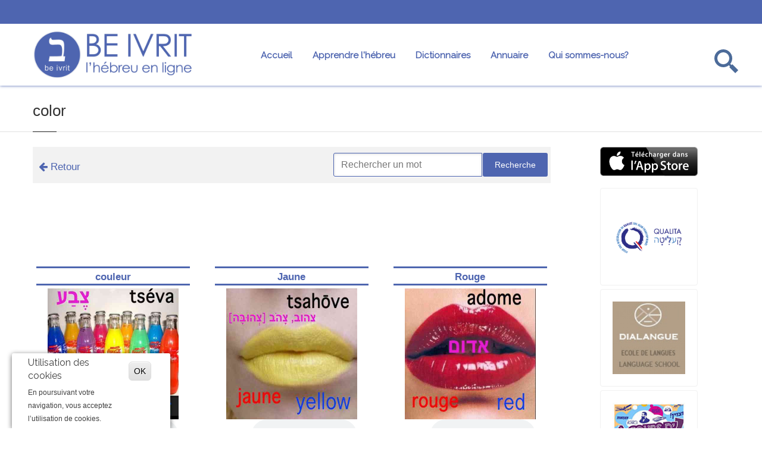

--- FILE ---
content_type: text/html; charset=utf-8
request_url: https://www.beivrit.fr/tags-des-mots-du-jours/color
body_size: 11240
content:
<!DOCTYPE html>
<html  lang="fr" dir="ltr">
<head>
  <meta http-equiv="Content-Type" content="text/html; charset=utf-8" />
<link rel="alternate" type="application/rss+xml" title="color" href="https://www.beivrit.fr/taxonomy/term/195987/all/feed" />
<link rel="shortcut icon" href="https://www.beivrit.fr/sites/default/files/fav.png" type="image/png" />
<meta name="description" content="Apprendre l&#039;hébreu en s&#039;amusant grâce à un imagier. Découvrez le mot color , sa prononciation en français, hébreu, anglais et russe." />
<meta name="keywords" content="[term:name" />
<link rel="canonical" href="https://www.beivrit.fr/tags-des-mots-du-jours/color" />
<link rel="shortlink" href="https://www.beivrit.fr/taxonomy/term/195987" />

  <title>color | Be Ivrit</title>
	<meta http-equiv="X-UA-Compatible" content="IE=edge">
  <meta class="viewport" name="viewport" content="width=device-width, initial-scale=1.0">
  <link type="text/css" rel="stylesheet" href="https://www.beivrit.fr/sites/default/files/css/css_rEI_5cK_B9hB4So2yZUtr5weuEV3heuAllCDE6XsIkI.css" media="all" />
<link type="text/css" rel="stylesheet" href="https://www.beivrit.fr/sites/default/files/css/css_y5V-74fl2u3TPnO7Vzl0srF2_LEAmcANj4_-6qPJyxk.css" media="all" />
<link type="text/css" rel="stylesheet" href="https://www.beivrit.fr/sites/default/files/css/css_bbtz2iHqIV6bP5JCpsvNJHyXO4S65Vj5bReT3n7Re9A.css" media="all" />
<link type="text/css" rel="stylesheet" href="https://www.beivrit.fr/sites/default/files/css/css_ALciTCbkBJLTArSdKLXsSNJ6FNL-gnB9BhfxVrUE5E0.css" media="all" />
<link type="text/css" rel="stylesheet" href="https://www.beivrit.fr/sites/default/files/css/css_ndHjF_EY7g-_b9FZUhWr5dLTPg1XDXN4yTZ7fzit15I.css" media="all" />
<link type="text/css" rel="stylesheet" href="https://www.beivrit.fr/sites/default/files/css/css_VcNlNXYxfBgGIiBr7Eo7hSQf247MEAI-svLEt8TINpE.css" media="all" />

  <!--[if lt IE 9]>
    <script src="https://oss.maxcdn.com/libs/html5shiv/3.7.0/html5shiv.js"></script>
    <script src="https://oss.maxcdn.com/libs/respond.js/1.4.2/respond.min.js"></script>

    <link rel='stylesheet' href="/sites/all/themes/progressive/css/ie/ie8.css">
  <![endif]-->
      <script src="https://beivrit.fr/sites/all/themes/progressive/js/jquery.js"></script>
    <script src="https://beivrit.fr/sites/all/themes/progressive/js/html5lightbox.js"></script>


<link rel="apple-touch-icon" href="https://www.beivrit.fr/touch-icon-iphone.png" />
<link rel="apple-touch-icon-precomposed" href="https://www.beivrit.fr/apple-touch-icon-precomposed.png" />

<script>
  (function(i,s,o,g,r,a,m){i['GoogleAnalyticsObject']=r;i[r]=i[r]||function(){
  (i[r].q=i[r].q||[]).push(arguments)},i[r].l=1*new Date();a=s.createElement(o),
  m=s.getElementsByTagName(o)[0];a.async=1;a.src=g;m.parentNode.insertBefore(a,m)
  })(window,document,'script','//www.google-analytics.com/analytics.js','ga');

  ga('create', 'UA-49053104-1', 'beivrit.fr');
  ga('send', 'pageview');

</script>

<!-- Google tag (gtag.js) -->
<script async src="https://www.googletagmanager.com/gtag/js?id=G-LL40QKZ0M4"></script>
<script>
  window.dataLayer = window.dataLayer || [];
  function gtag(){dataLayer.push(arguments);}
  gtag('js', new Date());

  gtag('config', 'G-LL40QKZ0M4');
</script>



</head>
<body class="fixed-header html not-front not-logged-in no-sidebars page-taxonomy page-taxonomy-term page-taxonomy-term- page-taxonomy-term-195987 hidden-top fixed-top">

    <div class="page-box"><div class="page-box-content">
  <div class="main" role="main">

    
      <div  style="padding-top: 0px; padding-bottom: 0px; " class="nd-region">
  
       

      <div class = "container-fluid">

        <div  id="Header" class="row">     

          
                      
          
                      
          
                      
          
                      
          
                      
          
                      
          
                      
          
                                          <div  class="col-md-12 " id="progressive_cms-menu">
                              
                                  <div id="block-progressive-cms-menu" class="widget block block-progressive-cms" >
  
        
  <div class = "block-content clearfix">
      <div id="top-box">
    <div class="container">
    <div class="row">
      <div class="col-xs-9 col-sm-5">

              </div>
      
      <div class="col-xs-3 col-sm-7">
      <div class="navbar navbar-inverse top-navbar top-navbar-right" role="navigation">
        <button type="button" class="navbar-toggle btn-navbar collapsed" data-toggle="collapse" data-target=".top-navbar .navbar-collapse">
          <span class="icon-bar"></span>
          <span class="icon-bar"></span>
          <span class="icon-bar"></span>
        </button>

        <nav class="collapse collapsing navbar-collapse" style="width: auto;">
          <ul class="nav navbar-nav navbar-right">
                                                
                                              </ul>
        </nav>
      </div>
      </div>
    </div>
    </div>
  </div>

<header class="header">
  <div class = "header-wrapper">
    <div class="container">
      <div class="row">
        <div class="col-xs-6 col-md-3 col-lg-3 logo-box">
        <div class="logo">
          <a href="/">
           <img src="https://www.beivrit.fr/sites/default/files/logo-beivrit1.png" class="logo-img" alt="">
          </a>

        </div>
        </div><!-- .logo-box -->
        
        <div class="col-xs-6 col-md-9 col-lg-9 right-box">
        <div class="right-box-wrapper">
          <div class="header-icons">
                          <div class="search-header hidden-600">
                <a href="#">
                <svg xmlns="http://www.w3.org/2000/svg" xmlns:xlink="http://www.w3.org/1999/xlink" x="0px" y="0px" width="40px" height="40px" viewBox="0 0 16 16" enable-background="new 0 0 16 16" xml:space="preserve">
                  <path d="M12.001,10l-0.5,0.5l-0.79-0.79c0.806-1.021,1.29-2.308,1.29-3.71c0-3.313-2.687-6-6-6C2.687,0,0,2.687,0,6
                  s2.687,6,6,6c1.402,0,2.688-0.484,3.71-1.29l0.79,0.79l-0.5,0.5l4,4l2-2L12.001,10z M6,10c-2.206,0-4-1.794-4-4s1.794-4,4-4
                  s4,1.794,4,4S8.206,10,6,10z"></path>
                  <!--<img src="/sites/all/themes/progressive/img/png-icons/search-icon.png" alt="" width="16" height="16" style="vertical-align: top;">-->
                </svg>
                </a>
              </div>
                                                                                                      </div><!-- .header-icons -->
          
          <div class="primary">
          <div class="navbar navbar-default" role="navigation">
            <button type="button" class="navbar-toggle btn-navbar collapsed" data-toggle="collapse" data-target=".primary .navbar-collapse">
              <span class="text">Menu</span>
              <span class="icon-bar"></span>
              <span class="icon-bar"></span>
              <span class="icon-bar"></span>
            </button>
      
            <nav class="collapse collapsing navbar-collapse">
              <ul class="nav navbar-nav navbar-center">
                  <li class="tb-megamenu-item level-1 mega"  data-id="2453" data-level="1" data-type="menu_item" data-class="" data-xicon="" data-caption="" data-alignsub="" data-group="0" data-hidewcol="0" data-hidesub="0">
  <a href="/"  title="Accueil">
        
    Accueil      </a>
  </li>

<li class="tb-megamenu-item level-1 mega dropdown parent"  data-id="2476" data-level="1" data-type="menu_item" data-class="" data-xicon="" data-caption="" data-alignsub="" data-group="0" data-hidewcol="0" data-hidesub="0">
  <a href="#"  class="dropdown-toggle" title="Apprendre l&#039;hébreu">
        
    Apprendre l'hébreu      </a>
  <ul  data-class="" data-width="" class="sub row tb-megamenu-submenu dropdown-menu mega-dropdown-menu nav-child">
  <li  data-class="" data-width="12" data-hidewcol="0" id="tb-megamenu-column-1" class="tb-megamenu-column megamenu-column-single  mega-col-nav">
  <ul  class="tb-megamenu-subnav mega-nav level-1 items-7">
  <li class="tb-megamenu-item level-2 mega"  data-id="2495" data-level="2" data-type="menu_item" data-class="" data-xicon="" data-caption="" data-alignsub="" data-group="0" data-hidewcol="0" data-hidesub="0">
  <a href="/videos"  title="Videos">
        
    Videos      </a>
  </li>

<li class="tb-megamenu-item level-2 mega"  data-id="2498" data-level="2" data-type="menu_item" data-class="" data-xicon="" data-caption="" data-alignsub="" data-group="0" data-hidewcol="0" data-hidesub="0">
  <a href="/dictionnaire-debutant"  title="Dictionnaire">
        
    Dictionnaire      </a>
  </li>

<li class="tb-megamenu-item level-2 mega"  data-id="2482" data-level="2" data-type="menu_item" data-class="" data-xicon="" data-caption="" data-alignsub="" data-group="0" data-hidewcol="0" data-hidesub="0">
  <a href="/mots-du-jour"  title="Mot du jour">
        
    Mot du jour      </a>
  </li>

<li class="tb-megamenu-item level-2 mega"  data-id="2483" data-level="2" data-type="menu_item" data-class="" data-xicon="" data-caption="" data-alignsub="" data-group="0" data-hidewcol="0" data-hidesub="0">
  <a href="/cours"  title="Nos fiches">
        
    Nos fiches      </a>
  </li>

<li class="tb-megamenu-item level-2 mega"  data-id="2507" data-level="2" data-type="menu_item" data-class="" data-xicon="" data-caption="" data-alignsub="" data-group="0" data-hidewcol="0" data-hidesub="0">
  <a href="/professeurs"  title="Professeurs">
        
    Professeurs      </a>
  </li>

<li class="tb-megamenu-item level-2 mega"  data-id="2484" data-level="2" data-type="menu_item" data-class="" data-xicon="" data-caption="" data-alignsub="" data-group="0" data-hidewcol="0" data-hidesub="0">
  <a href="/oulpans"  title="Oulpans">
        
    Oulpans      </a>
  </li>

<li class="tb-megamenu-item level-2 mega"  data-id="2503" data-level="2" data-type="menu_item" data-class="" data-xicon="" data-caption="" data-alignsub="" data-group="0" data-hidewcol="0" data-hidesub="0">
  <a href="http://www.hebreu.mobi/?page_id=551"  title="Conjugaison">
        
    Conjugaison      </a>
  </li>
</ul>
</li>
</ul>
</li>

<li class="tb-megamenu-item level-1 mega dropdown parent"  data-id="2499" data-level="1" data-type="menu_item" data-class="" data-xicon="" data-caption="" data-alignsub="" data-group="0" data-hidewcol="0" data-hidesub="0">
  <a href="#"  class="dropdown-toggle" title="Dictionnaires">
        
    Dictionnaires      </a>
  <ul  data-class="" data-width="" class="sub row tb-megamenu-submenu dropdown-menu mega-dropdown-menu nav-child">
  <li  data-class="" data-width="12" data-hidewcol="0" id="tb-megamenu-column-2" class="tb-megamenu-column megamenu-column-single  mega-col-nav">
  <ul  class="tb-megamenu-subnav mega-nav level-1 items-3">
  <li class="tb-megamenu-item level-2 mega"  data-id="2501" data-level="2" data-type="menu_item" data-class="" data-xicon="" data-caption="" data-alignsub="" data-group="0" data-hidewcol="0" data-hidesub="0">
  <a href="/dictionnaire-debutant"  title="Dictionnaire Débutant">
        
    Dictionnaire Débutant      </a>
  </li>

<li class="tb-megamenu-item level-2 mega"  data-id="2500" data-level="2" data-type="menu_item" data-class="" data-xicon="" data-caption="" data-alignsub="" data-group="0" data-hidewcol="0" data-hidesub="0">
  <a href="/dictionnaire-avance-francais-hebreu"  title="Dictionnaire Expert">
        
    Dictionnaire Expert      </a>
  </li>

<li class="tb-megamenu-item level-2 mega"  data-id="2502" data-level="2" data-type="menu_item" data-class="" data-xicon="" data-caption="" data-alignsub="" data-group="0" data-hidewcol="0" data-hidesub="0">
  <a href="/dictionnaire-professionnel-francais-hebreu"  title="Dictionnaire Professionnel">
        
    Dictionnaire Professionnel      </a>
  </li>
</ul>
</li>
</ul>
</li>

<li class="tb-megamenu-item level-1 mega"  data-id="2488" data-level="1" data-type="menu_item" data-class="" data-xicon="" data-caption="" data-alignsub="" data-group="0" data-hidewcol="0" data-hidesub="0">
  <a href="/annuaire"  title="Annuaire">
        
    Annuaire      </a>
  </li>

<li class="tb-megamenu-item level-1 mega dropdown parent"  data-id="2475" data-level="1" data-type="menu_item" data-class="" data-xicon="" data-caption="" data-alignsub="" data-group="0" data-hidewcol="0" data-hidesub="0">
  <a href="/qui-sommes-nous"  class="dropdown-toggle" title="Qui sommes-nous?">
        
    Qui sommes-nous?      </a>
  <ul  data-class="" data-width="" class="sub row tb-megamenu-submenu dropdown-menu mega-dropdown-menu nav-child">
  <li  data-class="" data-width="12" data-hidewcol="0" id="tb-megamenu-column-3" class="tb-megamenu-column megamenu-column-single  mega-col-nav">
  <ul  class="tb-megamenu-subnav mega-nav level-1 items-3">
  <li class="tb-megamenu-item level-2 mega"  data-id="2487" data-level="2" data-type="menu_item" data-class="" data-xicon="" data-caption="" data-alignsub="" data-group="0" data-hidewcol="0" data-hidesub="0">
  <a href="/presse"  title="Presse">
        
    Presse      </a>
  </li>

<li class="tb-megamenu-item level-2 mega"  data-id="2532" data-level="2" data-type="menu_item" data-class="" data-xicon="" data-caption="" data-alignsub="" data-group="0" data-hidewcol="0" data-hidesub="0">
  <a href="/application-smartphone"  title="L&#039;application smartphone">
        
    L'application smartphone      </a>
  </li>

<li class="tb-megamenu-item level-2 mega"  data-id="2477" data-level="2" data-type="menu_item" data-class="" data-xicon="" data-caption="" data-alignsub="" data-group="0" data-hidewcol="0" data-hidesub="0">
  <a href="/contact"  title="Nous contacter">
        
    Nous contacter      </a>
  </li>
</ul>
</li>
</ul>
</li>
              </ul>
            </nav>
          </div>
          </div><!-- .primary -->
        </div>
        </div>
        
        <div class="phone-active col-sm-9 col-md-9">
          <a href="#" class="close"><span>close</span>×</a>
                    <span class="title">Call Us</span> <strong></strong>
        </div>
        <div class="search-active col-sm-9 col-md-9">
          <a href="#" class="close"><span>Fermer</span>×</a>
          <form action="/tags-des-mots-du-jours/color" method="post" id="search-block-form" accept-charset="UTF-8"><div><div class="container-inline">
      <h2 class="element-invisible">Formulaire de recherche</h2>
    <div class="form-type-textfield form-item-search-block-form form-item form-group">
  <label class="element-invisible" for="edit-search-block-form--2">Rechercher </label>
 <input title="Indiquer les termes à rechercher" placeholder="Votre recherche" class="search-string form-control form-text form-control" type="text" id="edit-search-block-form--2" name="search_block_form" value="" size="15" maxlength="128" />
</div>
<button class="search-submit">
      <svg xmlns="http://www.w3.org/2000/svg" xmlns:xlink="http://www.w3.org/1999/xlink" x="0px" y="0px" width="16px" height="16px" viewBox="0 0 16 16" enable-background="new 0 0 16 16" xml:space="preserve">
        <path fill="#231F20" d="M12.001,10l-0.5,0.5l-0.79-0.79c0.806-1.021,1.29-2.308,1.29-3.71c0-3.313-2.687-6-6-6C2.687,0,0,2.687,0,6
        s2.687,6,6,6c1.402,0,2.688-0.484,3.71-1.29l0.79,0.79l-0.5,0.5l4,4l2-2L12.001,10z M6,10c-2.206,0-4-1.794-4-4s1.794-4,4-4
        s4,1.794,4,4S8.206,10,6,10z"></path>
      </image></svg>
      </button><div class="form-actions form-wrapper" id="edit-actions--2"><input class="btn form-submit" type="submit" id="edit-submit--2" name="op" value="Rechercher" /></div><input type="hidden" name="form_build_id" value="form-cP21y9ZbHy6p-NQj8nj2GMLELYnzRu9X3w_MJumOJmo" />
<input type="hidden" name="form_id" value="search_block_form" />
</div>
</div></form>        </div>
      </div><!--.row -->
    </div>
  </div>
</header><!-- .header -->  </div>

  </div> <!-- /.block -->
                
                              </div>
                                    
          
                                          <div  class="col-md-12 " id="progressive_cms-breadcrumbs">
                              
                                  <div id="block-progressive-cms-breadcrumbs" class="widget block block-progressive-cms" >
  
        
  <div class = "block-content clearfix">
    <div class="breadcrumb-box">
  <div class="container">
    <ul class="breadcrumb">
          <li><a href="/">Accueil</a></li>
          <li>Taxonomy term</li>
        </ul> 
  </div>
</div><!-- .breadcrumb-box -->  </div>

  </div> <!-- /.block -->
                
                              </div>
                                    
          
                      
          
                                          <div  class="col-md-12 " id="progressive_cms-page_title" style="padding-top: 80px; ">
                              
                                  <div id="block-progressive-cms-page-title" class="widget block block-progressive-cms " >
  
        
  <div class = "block-content clearfix">
        <header class="page-header"><div class="container"><h4 class="title">color</h4></div></header>

 
  </div>

  </div> <!-- /.block -->
                
                              </div>
                                    
          
        </div>

      </div>

    
      </div>
    


      <div  class="nd-region">
  
       

      <div class = "container">

        <div  id="Content" class="row">     

          
                                          <div  id="content" class="col-md-9 ">
                              
                                  <div id="block-views-exp-mots-du-jour-page" class="widget block block-views" >
  
        
  <div class = "block-content clearfix">
    <form action="/liste-mots-du-jour" method="get" id="views-exposed-form-mots-du-jour-page" accept-charset="UTF-8"><div><div class="views-exposed-form">
  <div class="views-exposed-widgets clearfix">
          <div id="edit-field-tags-mdj-tid-wrapper" class="views-exposed-widget views-widget-filter-field_tags_mdj_tid">
                        <div class="views-widget">
          <div class="form-type-textfield form-item-field-tags-mdj-tid form-autocomplete form-item form-group">
 <div class="input-group"><input class="form-control form-text form-control" type="text" id="edit-field-tags-mdj-tid" name="field_tags_mdj_tid" value="" size="60" maxlength="128" /><span class="input-group-addon"><i class = "fa fa-refresh"></i></span></div><input type="hidden" id="edit-field-tags-mdj-tid-autocomplete" value="https://www.beivrit.fr/admin/views/ajax/autocomplete/taxonomy/16" disabled="disabled" class="autocomplete" />
</div>
        </div>
              </div>
                    <div class="views-exposed-widget views-submit-button">
      <input class="btn form-submit" type="submit" id="edit-submit-mots-du-jour" value="Recherche" />    </div>
      </div>
</div>
</div></form>  </div>

  </div> <!-- /.block -->
  <div id="block-system-main" class="widget block block-system" >
  
        
  <div class = "block-content clearfix">
    
<div class="view view-taxonomy-term view-id-taxonomy_term view-display-id-page view-dom-id-0a30ff386f1ab7507cebc9573935b28d">
        
  
  
      





<div class = "row cat-enfant">


</div>





  <div class = "row row-1 row-first" >
          <div class = "col-md-4 col-1 col-first mdj">

        




  

  <div class="views-field views-field-title">        <h5 class="field-content"><a href="/mot-du-jour/couleur"><span class="spacer-mdj"></span>couleur<span class="spacer-mdj"></span></a></h5>  </div>  

  <div class="views-field views-field-field-image-mdj">        <div class="field-content"><img src="https://www.beivrit.fr/sites/default/files/styles/medium_retina/public/Couleurs_1119X_img_couleur_2016_07_02_PHOTO_00000120.jpg?itok=qXGtApcC" width="220" height="220" alt="" /></div>  </div>  

  <div class="views-field views-field-field-sonhb">        <div class="field-content"><img src="https://www.beivrit.fr/sites/all/themes/progressive/img/flags/he.png" class="img-flag"><audio controls="controls" controlsList="nodownload"><source src="https://www.beivrit.fr/sites/default/files/Couleurs_FI063_sonhb_Couleur.mp3" type="audio/mpeg" /></audio></div>  </div>  

  <div class="views-field views-field-field-sonfr">        <div class="field-content"><img src="https://www.beivrit.fr/sites/all/themes/progressive/img/flags/fr.png" class="img-flag"><audio controls="controls" controlsList="nodownload"><source src="https://www.beivrit.fr/sites/default/files/Couleurs_97RFV_sonfr_couleur_fr.mp3" type="audio/mpeg" /></audio></div>  </div>  

  <div class="views-field views-field-field-sonen">        <div class="field-content"><img src="https://www.beivrit.fr/sites/all/themes/progressive/img/flags/en.png" class="img-flag"><audio controls="controls" controlsList="nodownload"><source src="https://www.beivrit.fr/sites/default/files/Couleurs_97RFV_sonen_couleur_en.mp3" type="audio/mpeg" /></audio></div>  </div>  

  <div class="views-field views-field-field-tags-mdj">        <div class="field-content"><a href="/tags-des-mots-du-jours/couleur">couleur</a>, <a href="/tags-des-mots-du-jours/couleurs">couleurs</a>, <a href="/tags-des-mots-du-jours/color" class="active">color</a>, <a href="/tags-des-mots-du-jours/colors">colors</a>, <a href="/tags-des-mots-du-jours/%D7%A6%D7%91%D7%A2">צבע</a>, <a href="/tags-des-mots-du-jours/%D7%A6%D7%91%D7%A2%D7%99%D7%9D">צבעים</a>, <a href="/tags-des-mots-du-jours/couleur">couleur</a></div>  </div>  

          



        </div>
          <div class = "col-md-4 col-2 mdj">

        




  

  <div class="views-field views-field-title">        <h5 class="field-content"><a href="/mot-du-jour/jaune"><span class="spacer-mdj"></span>Jaune<span class="spacer-mdj"></span></a></h5>  </div>  

  <div class="views-field views-field-field-image-mdj">        <div class="field-content"><img src="https://www.beivrit.fr/sites/default/files/styles/medium_retina/public/Couleurs_DXFDR_img_Jaune_2016_07_02_PHOTO_00000123.jpg?itok=ppHaLs5k" width="220" height="220" alt="" /></div>  </div>  

  <div class="views-field views-field-field-sonhb">        <div class="field-content"><img src="https://www.beivrit.fr/sites/all/themes/progressive/img/flags/he.png" class="img-flag"><audio controls="controls" controlsList="nodownload"><source src="https://www.beivrit.fr/sites/default/files/Couleurs_YFMPL_sonhb_Jaune.mp3" type="audio/mpeg" /></audio></div>  </div>  

  <div class="views-field views-field-field-sonfr">        <div class="field-content"><img src="https://www.beivrit.fr/sites/all/themes/progressive/img/flags/fr.png" class="img-flag"><audio controls="controls" controlsList="nodownload"><source src="https://www.beivrit.fr/sites/default/files/Couleurs_XS457_sonfr_jaune_fr.mp3" type="audio/mpeg" /></audio></div>  </div>  

  <div class="views-field views-field-field-sonen">        <div class="field-content"><img src="https://www.beivrit.fr/sites/all/themes/progressive/img/flags/en.png" class="img-flag"><audio controls="controls" controlsList="nodownload"><source src="https://www.beivrit.fr/sites/default/files/Couleurs_XS457_sonen_jaune_en.mp3" type="audio/mpeg" /></audio></div>  </div>  

  <div class="views-field views-field-field-tags-mdj">        <div class="field-content"><a href="/tags-des-mots-du-jours/jaune">jaune</a>, <a href="/tags-des-mots-du-jours/yellow">yellow</a>, <a href="/tags-des-mots-du-jours/couleurs">couleurs</a>, <a href="/tags-des-mots-du-jours/couleur">couleur</a>, <a href="/tags-des-mots-du-jours/colors">colors</a>, <a href="/tags-des-mots-du-jours/color" class="active">color</a>, <a href="/tags-des-mots-du-jours/%D7%A6%D7%94%D7%95%D7%91">צהוב</a>, <a href="/tags-des-mots-du-jours/jaune">jaune</a></div>  </div>  

          



        </div>
          <div class = "col-md-4 col-3 col-last mdj">

        




  

  <div class="views-field views-field-title">        <h5 class="field-content"><a href="/mot-du-jour/rouge"><span class="spacer-mdj"></span>Rouge<span class="spacer-mdj"></span></a></h5>  </div>  

  <div class="views-field views-field-field-image-mdj">        <div class="field-content"><img src="https://www.beivrit.fr/sites/default/files/styles/medium_retina/public/Couleurs_SYWEK_img_Rouge_2016_07_02_PHOTO_00000121.jpg?itok=AH4uQqet" width="220" height="220" alt="" /></div>  </div>  

  <div class="views-field views-field-field-sonhb">        <div class="field-content"><img src="https://www.beivrit.fr/sites/all/themes/progressive/img/flags/he.png" class="img-flag"><audio controls="controls" controlsList="nodownload"><source src="https://www.beivrit.fr/sites/default/files/Couleurs_2BE58_sonhb_Rouge.mp3" type="audio/mpeg" /></audio></div>  </div>  

  <div class="views-field views-field-field-sonfr">        <div class="field-content"><img src="https://www.beivrit.fr/sites/all/themes/progressive/img/flags/fr.png" class="img-flag"><audio controls="controls" controlsList="nodownload"><source src="https://www.beivrit.fr/sites/default/files/Couleurs_CO7YJ_sonfr_rouge_fr.mp3" type="audio/mpeg" /></audio></div>  </div>  

  <div class="views-field views-field-field-sonen">        <div class="field-content"><img src="https://www.beivrit.fr/sites/all/themes/progressive/img/flags/en.png" class="img-flag"><audio controls="controls" controlsList="nodownload"><source src="https://www.beivrit.fr/sites/default/files/Couleurs_CO7YJ_sonen_rouge_en.mp3" type="audio/mpeg" /></audio></div>  </div>  

  <div class="views-field views-field-field-tags-mdj">        <div class="field-content"><a href="/tags-des-mots-du-jours/rouge">rouge</a>, <a href="/tags-des-mots-du-jours/red">red</a>, <a href="/tags-des-mots-du-jours/couleurs">couleurs</a>, <a href="/tags-des-mots-du-jours/couleur">couleur</a>, <a href="/tags-des-mots-du-jours/colors">colors</a>, <a href="/tags-des-mots-du-jours/color" class="active">color</a>, <a href="/tags-des-mots-du-jours/%D7%90%D7%93%D7%95%D7%9D">אדום</a>, <a href="/tags-des-mots-du-jours/rouge">rouge</a></div>  </div>  

          



        </div>
      </div>
  <div class = "row row-2" >
          <div class = "col-md-4 col-1 col-first mdj">

        




  

  <div class="views-field views-field-title">        <h5 class="field-content"><a href="/mot-du-jour/couleurs"><span class="spacer-mdj"></span>Couleurs<span class="spacer-mdj"></span></a></h5>  </div>  

  <div class="views-field views-field-field-image-mdj">        <div class="field-content"><img src="https://www.beivrit.fr/sites/default/files/styles/medium_retina/public/Couleurs_VQTL6_img_Couleurs_2016_07_02_PHOTO_00000134.jpg?itok=oYe0DNbQ" width="220" height="220" alt="" /></div>  </div>  

  <div class="views-field views-field-field-sonhb">        <div class="field-content"><img src="https://www.beivrit.fr/sites/all/themes/progressive/img/flags/he.png" class="img-flag"><audio controls="controls" controlsList="nodownload"><source src="https://www.beivrit.fr/sites/default/files/Couleurs_VQTL6_sonhb_Couleurs.mp3" type="audio/mpeg" /></audio></div>  </div>  

  <div class="views-field views-field-field-sonfr">        <div class="field-content"><img src="https://www.beivrit.fr/sites/all/themes/progressive/img/flags/fr.png" class="img-flag"><audio controls="controls" controlsList="nodownload"><source src="https://www.beivrit.fr/sites/default/files/Couleurs_9N1H5_sonfr_couleurs_fr.mp3" type="audio/mpeg" /></audio></div>  </div>  

  <div class="views-field views-field-field-sonen">        <div class="field-content"><img src="https://www.beivrit.fr/sites/all/themes/progressive/img/flags/en.png" class="img-flag"><audio controls="controls" controlsList="nodownload"><source src="https://www.beivrit.fr/sites/default/files/Couleurs_9N1H5_sonen_couleurs_en.mp3" type="audio/mpeg" /></audio></div>  </div>  

  <div class="views-field views-field-field-tags-mdj">        <div class="field-content"><a href="/tags-des-mots-du-jours/couleurs">couleurs</a>, <a href="/tags-des-mots-du-jours/couleur">couleur</a>, <a href="/tags-des-mots-du-jours/colors">colors</a>, <a href="/tags-des-mots-du-jours/color" class="active">color</a>, <a href="/tags-des-mots-du-jours/%D7%A6%D7%91%D7%A2">צבע</a>, <a href="/tags-des-mots-du-jours/%D7%A6%D7%91%D7%A2%D7%99%D7%9D">צבעים</a>, <a href="/tags-des-mots-du-jours/couleurs">couleurs</a></div>  </div>  

          



        </div>
          <div class = "col-md-4 col-2 mdj">

        




  

  <div class="views-field views-field-title">        <h5 class="field-content"><a href="/mot-du-jour/bleu-clair"><span class="spacer-mdj"></span>Bleu clair<span class="spacer-mdj"></span></a></h5>  </div>  

  <div class="views-field views-field-field-image-mdj">        <div class="field-content"><img src="https://www.beivrit.fr/sites/default/files/styles/medium_retina/public/Couleurs_6G8LQ_img_Bleu_clair_IMG_8414.jpg?itok=vTr1HA-Q" width="220" height="220" alt="" /></div>  </div>  

  <div class="views-field views-field-field-sonhb">        <div class="field-content"><img src="https://www.beivrit.fr/sites/all/themes/progressive/img/flags/he.png" class="img-flag"><audio controls="controls" controlsList="nodownload"><source src="https://www.beivrit.fr/sites/default/files/Couleurs_FDX5J_sonhb_Bleu_clair.mp3" type="audio/mpeg" /></audio></div>  </div>  

  <div class="views-field views-field-field-sonfr">        <div class="field-content"><img src="https://www.beivrit.fr/sites/all/themes/progressive/img/flags/fr.png" class="img-flag"><audio controls="controls" controlsList="nodownload"><source src="https://www.beivrit.fr/sites/default/files/Couleurs_OU8I9_sonfr_bleuclair_fr.mp3" type="audio/mpeg" /></audio></div>  </div>  

  <div class="views-field views-field-field-sonen">        <div class="field-content"><img src="https://www.beivrit.fr/sites/all/themes/progressive/img/flags/en.png" class="img-flag"><audio controls="controls" controlsList="nodownload"><source src="https://www.beivrit.fr/sites/default/files/Couleurs_OU8I9_sonen_bleuclair_en.mp3" type="audio/mpeg" /></audio></div>  </div>  

  <div class="views-field views-field-field-tags-mdj">        <div class="field-content"><a href="/tags-des-mots-du-jours/beu">beu</a>, <a href="/tags-des-mots-du-jours/bleu-clair">bleu clair</a>, <a href="/tags-des-mots-du-jours/blue">blue</a>, <a href="/tags-des-mots-du-jours/light-blue">light blue</a>, <a href="/tags-des-mots-du-jours/couleurs">couleurs</a>, <a href="/tags-des-mots-du-jours/couleur">couleur</a>, <a href="/tags-des-mots-du-jours/colors">colors</a>, <a href="/tags-des-mots-du-jours/color" class="active">color</a>, <a href="/tags-des-mots-du-jours/%D7%AA%D7%9B%D7%9C%D7%AA">תכלת</a>, <a href="/tags-des-mots-du-jours/bleu-clair">bleu clair</a></div>  </div>  

          



        </div>
          <div class = "col-md-4 col-3 col-last mdj">

        




  

  <div class="views-field views-field-title">        <h5 class="field-content"><a href="/mot-du-jour/bleu"><span class="spacer-mdj"></span>Bleu<span class="spacer-mdj"></span></a></h5>  </div>  

  <div class="views-field views-field-field-image-mdj">        <div class="field-content"><img src="https://www.beivrit.fr/sites/default/files/styles/medium_retina/public/Couleurs_KCDLP_img_Bleu_IMG_8413.jpg?itok=MuzVGm1t" width="220" height="220" alt="" /></div>  </div>  

  <div class="views-field views-field-field-sonhb">        <div class="field-content"><img src="https://www.beivrit.fr/sites/all/themes/progressive/img/flags/he.png" class="img-flag"><audio controls="controls" controlsList="nodownload"><source src="https://www.beivrit.fr/sites/default/files/Couleurs_D7MJL_sonhb_Bleu.mp3" type="audio/mpeg" /></audio></div>  </div>  

  <div class="views-field views-field-field-sonfr">        <div class="field-content"><img src="https://www.beivrit.fr/sites/all/themes/progressive/img/flags/fr.png" class="img-flag"><audio controls="controls" controlsList="nodownload"><source src="https://www.beivrit.fr/sites/default/files/Couleurs_66OKY_sonfr_bleu_fr.mp3" type="audio/mpeg" /></audio></div>  </div>  

  <div class="views-field views-field-field-sonen">        <div class="field-content"><img src="https://www.beivrit.fr/sites/all/themes/progressive/img/flags/en.png" class="img-flag"><audio controls="controls" controlsList="nodownload"><source src="https://www.beivrit.fr/sites/default/files/Couleurs_66OKY_sonen_bleu_en.mp3" type="audio/mpeg" /></audio></div>  </div>  

  <div class="views-field views-field-field-tags-mdj">        <div class="field-content"><a href="/tags-des-mots-du-jours/bleu">bleu</a>, <a href="/tags-des-mots-du-jours/blue">blue</a>, <a href="/tags-des-mots-du-jours/couleurs">couleurs</a>, <a href="/tags-des-mots-du-jours/couleur">couleur</a>, <a href="/tags-des-mots-du-jours/colors">colors</a>, <a href="/tags-des-mots-du-jours/color" class="active">color</a>, <a href="/tags-des-mots-du-jours/%D7%9B%D7%97%D7%95%D7%9C">כחול</a>, <a href="/tags-des-mots-du-jours/bleu">bleu</a></div>  </div>  

          



        </div>
      </div>
  <div class = "row row-3" >
          <div class = "col-md-4 col-1 col-first mdj">

        




  

  <div class="views-field views-field-title">        <h5 class="field-content"><a href="/mot-du-jour/rose"><span class="spacer-mdj"></span>Rose<span class="spacer-mdj"></span></a></h5>  </div>  

  <div class="views-field views-field-field-image-mdj">        <div class="field-content"><img src="https://www.beivrit.fr/sites/default/files/styles/medium_retina/public/Couleurs_M1YQN_img_Rose_IMG_8412.jpg?itok=58Yt2Rln" width="220" height="220" alt="" /></div>  </div>  

  <div class="views-field views-field-field-sonhb">        <div class="field-content"><img src="https://www.beivrit.fr/sites/all/themes/progressive/img/flags/he.png" class="img-flag"><audio controls="controls" controlsList="nodownload"><source src="https://www.beivrit.fr/sites/default/files/Couleurs_TDG8F_sonhb_Rose.mp3" type="audio/mpeg" /></audio></div>  </div>  

  <div class="views-field views-field-field-sonfr">        <div class="field-content"><img src="https://www.beivrit.fr/sites/all/themes/progressive/img/flags/fr.png" class="img-flag"><audio controls="controls" controlsList="nodownload"><source src="https://www.beivrit.fr/sites/default/files/Couleurs_NKESS_sonfr_rose_fr.mp3" type="audio/mpeg" /></audio></div>  </div>  

  <div class="views-field views-field-field-sonen">        <div class="field-content"><img src="https://www.beivrit.fr/sites/all/themes/progressive/img/flags/en.png" class="img-flag"><audio controls="controls" controlsList="nodownload"><source src="https://www.beivrit.fr/sites/default/files/Couleurs_NKESS_sonen_rose_en.mp3" type="audio/mpeg" /></audio></div>  </div>  

  <div class="views-field views-field-field-tags-mdj">        <div class="field-content"><a href="/tags-des-mots-du-jours/rose">rose</a>, <a href="/tags-des-mots-du-jours/pink">pink</a>, <a href="/tags-des-mots-du-jours/couleurs">couleurs</a>, <a href="/tags-des-mots-du-jours/couleur">couleur</a>, <a href="/tags-des-mots-du-jours/colors">colors</a>, <a href="/tags-des-mots-du-jours/color" class="active">color</a>, <a href="/tags-des-mots-du-jours/%D7%95%D7%A8%D7%95%D7%93">ורוד</a>, <a href="/tags-des-mots-du-jours/rose">rose</a></div>  </div>  

          



        </div>
          <div class = "col-md-4 col-2 mdj">

        




  

  <div class="views-field views-field-title">        <h5 class="field-content"><a href="/mot-du-jour/blanc"><span class="spacer-mdj"></span>Blanc<span class="spacer-mdj"></span></a></h5>  </div>  

  <div class="views-field views-field-field-image-mdj">        <div class="field-content"><img src="https://www.beivrit.fr/sites/default/files/styles/medium_retina/public/Couleurs_EIHEL_img_Blanc_2016_07_02_PHOTO_00000131.jpg?itok=4KwtgEzu" width="220" height="220" alt="" /></div>  </div>  

  <div class="views-field views-field-field-sonhb">        <div class="field-content"><img src="https://www.beivrit.fr/sites/all/themes/progressive/img/flags/he.png" class="img-flag"><audio controls="controls" controlsList="nodownload"><source src="https://www.beivrit.fr/sites/default/files/Couleurs_OWBCI_sonhb_Blanc.mp3" type="audio/mpeg" /></audio></div>  </div>  

  <div class="views-field views-field-field-sonfr">        <div class="field-content"><img src="https://www.beivrit.fr/sites/all/themes/progressive/img/flags/fr.png" class="img-flag"><audio controls="controls" controlsList="nodownload"><source src="https://www.beivrit.fr/sites/default/files/Couleurs_KHBZN_sonfr_blanc_fr.mp3" type="audio/mpeg" /></audio></div>  </div>  

  <div class="views-field views-field-field-sonen">        <div class="field-content"><img src="https://www.beivrit.fr/sites/all/themes/progressive/img/flags/en.png" class="img-flag"><audio controls="controls" controlsList="nodownload"><source src="https://www.beivrit.fr/sites/default/files/Couleurs_KHBZN_sonen_blanc_en.mp3" type="audio/mpeg" /></audio></div>  </div>  

  <div class="views-field views-field-field-tags-mdj">        <div class="field-content"><a href="/tags-des-mots-du-jours/blanc">blanc</a>, <a href="/tags-des-mots-du-jours/white">white</a>, <a href="/tags-des-mots-du-jours/couleurs">couleurs</a>, <a href="/tags-des-mots-du-jours/couleur">couleur</a>, <a href="/tags-des-mots-du-jours/colors">colors</a>, <a href="/tags-des-mots-du-jours/color" class="active">color</a>, <a href="/tags-des-mots-du-jours/%D7%9C%D7%91%D7%9F">לבן</a>, <a href="/tags-des-mots-du-jours/blanc">blanc</a></div>  </div>  

          



        </div>
          <div class = "col-md-4 col-3 col-last mdj">

        




  

  <div class="views-field views-field-title">        <h5 class="field-content"><a href="/mot-du-jour/violet"><span class="spacer-mdj"></span>Violet<span class="spacer-mdj"></span></a></h5>  </div>  

  <div class="views-field views-field-field-image-mdj">        <div class="field-content"><img src="https://www.beivrit.fr/sites/default/files/styles/medium_retina/public/Couleurs_7E4HN_img_Violet_2016_07_02_PHOTO_00000122.jpg?itok=K2tToybt" width="220" height="220" alt="" /></div>  </div>  

  <div class="views-field views-field-field-sonhb">        <div class="field-content"><img src="https://www.beivrit.fr/sites/all/themes/progressive/img/flags/he.png" class="img-flag"><audio controls="controls" controlsList="nodownload"><source src="https://www.beivrit.fr/sites/default/files/Couleurs_7TF9A_sonhb_Violet.mp3" type="audio/mpeg" /></audio></div>  </div>  

  <div class="views-field views-field-field-sonfr">        <div class="field-content"><img src="https://www.beivrit.fr/sites/all/themes/progressive/img/flags/fr.png" class="img-flag"><audio controls="controls" controlsList="nodownload"><source src="https://www.beivrit.fr/sites/default/files/Couleurs_QKG13_sonfr_violet_fr.mp3" type="audio/mpeg" /></audio></div>  </div>  

  <div class="views-field views-field-field-sonen">        <div class="field-content"><img src="https://www.beivrit.fr/sites/all/themes/progressive/img/flags/en.png" class="img-flag"><audio controls="controls" controlsList="nodownload"><source src="https://www.beivrit.fr/sites/default/files/Couleurs_QKG13_sonen_violet_en.mp3" type="audio/mpeg" /></audio></div>  </div>  

  <div class="views-field views-field-field-tags-mdj">        <div class="field-content"><a href="/tags-des-mots-du-jours/violet">violet</a>, <a href="/tags-des-mots-du-jours/purple">purple</a>, <a href="/tags-des-mots-du-jours/couleurs">couleurs</a>, <a href="/tags-des-mots-du-jours/couleur">couleur</a>, <a href="/tags-des-mots-du-jours/colors">colors</a>, <a href="/tags-des-mots-du-jours/color" class="active">color</a>, <a href="/tags-des-mots-du-jours/%D7%A1%D7%92%D7%95%D7%9C">סגול</a>, <a href="/tags-des-mots-du-jours/violet">violet</a></div>  </div>  

          



        </div>
      </div>
  <div class = "row row-4" >
          <div class = "col-md-4 col-1 col-first mdj">

        




  

  <div class="views-field views-field-title">        <h5 class="field-content"><a href="/mot-du-jour/marron"><span class="spacer-mdj"></span>Marron<span class="spacer-mdj"></span></a></h5>  </div>  

  <div class="views-field views-field-field-image-mdj">        <div class="field-content"><img src="https://www.beivrit.fr/sites/default/files/styles/medium_retina/public/Couleurs_AUL9F_img_Marron_2016_07_02_PHOTO_00000133.jpg?itok=a1YV2WUs" width="220" height="220" alt="" /></div>  </div>  

  <div class="views-field views-field-field-sonhb">        <div class="field-content"><img src="https://www.beivrit.fr/sites/all/themes/progressive/img/flags/he.png" class="img-flag"><audio controls="controls" controlsList="nodownload"><source src="https://www.beivrit.fr/sites/default/files/Couleurs_39XFI_sonhb_Marron.mp3" type="audio/mpeg" /></audio></div>  </div>  

  <div class="views-field views-field-field-sonfr">        <div class="field-content"><img src="https://www.beivrit.fr/sites/all/themes/progressive/img/flags/fr.png" class="img-flag"><audio controls="controls" controlsList="nodownload"><source src="https://www.beivrit.fr/sites/default/files/Couleurs_6BCV2_sonfr_marron_fr.mp3" type="audio/mpeg" /></audio></div>  </div>  

  <div class="views-field views-field-field-sonen">        <div class="field-content"><img src="https://www.beivrit.fr/sites/all/themes/progressive/img/flags/en.png" class="img-flag"><audio controls="controls" controlsList="nodownload"><source src="https://www.beivrit.fr/sites/default/files/Couleurs_6BCV2_sonen_marron_en.mp3" type="audio/mpeg" /></audio></div>  </div>  

  <div class="views-field views-field-field-tags-mdj">        <div class="field-content"><a href="/tags-des-mots-du-jours/marron">marron</a>, <a href="/tags-des-mots-du-jours/brown">brown</a>, <a href="/tags-des-mots-du-jours/couleurs">couleurs</a>, <a href="/tags-des-mots-du-jours/couleur">couleur</a>, <a href="/tags-des-mots-du-jours/colors">colors</a>, <a href="/tags-des-mots-du-jours/color" class="active">color</a>, <a href="/tags-des-mots-du-jours/%D7%97%D7%95%D7%9D">חום</a>, <a href="/tags-des-mots-du-jours/marron">marron</a></div>  </div>  

          



        </div>
          <div class = "col-md-4 col-2 mdj">

        




  

  <div class="views-field views-field-title">        <h5 class="field-content"><a href="/mot-du-jour/vert"><span class="spacer-mdj"></span>Vert<span class="spacer-mdj"></span></a></h5>  </div>  

  <div class="views-field views-field-field-image-mdj">        <div class="field-content"><img src="https://www.beivrit.fr/sites/default/files/styles/medium_retina/public/Couleurs_0TGMF_img_Vert_2016_07_02_PHOTO_00000124.jpg?itok=fOZ1qBJm" width="220" height="220" alt="" /></div>  </div>  

  <div class="views-field views-field-field-sonhb">        <div class="field-content"><img src="https://www.beivrit.fr/sites/all/themes/progressive/img/flags/he.png" class="img-flag"><audio controls="controls" controlsList="nodownload"><source src="https://www.beivrit.fr/sites/default/files/Couleurs_EYI23_sonhb_Vert.mp3" type="audio/mpeg" /></audio></div>  </div>  

  <div class="views-field views-field-field-sonfr">        <div class="field-content"><img src="https://www.beivrit.fr/sites/all/themes/progressive/img/flags/fr.png" class="img-flag"><audio controls="controls" controlsList="nodownload"><source src="https://www.beivrit.fr/sites/default/files/Couleurs_6ZJCA_sonfr_vert_fr.mp3" type="audio/mpeg" /></audio></div>  </div>  

  <div class="views-field views-field-field-sonen">        <div class="field-content"><img src="https://www.beivrit.fr/sites/all/themes/progressive/img/flags/en.png" class="img-flag"><audio controls="controls" controlsList="nodownload"><source src="https://www.beivrit.fr/sites/default/files/Couleurs_6ZJCA_sonen_vert_en.mp3" type="audio/mpeg" /></audio></div>  </div>  

  <div class="views-field views-field-field-tags-mdj">        <div class="field-content"><a href="/tags-des-mots-du-jours/vert">vert</a>, <a href="/tags-des-mots-du-jours/green">green</a>, <a href="/tags-des-mots-du-jours/couleurs">couleurs</a>, <a href="/tags-des-mots-du-jours/couleur">couleur</a>, <a href="/tags-des-mots-du-jours/colors">colors</a>, <a href="/tags-des-mots-du-jours/color" class="active">color</a>, <a href="/tags-des-mots-du-jours/%D7%99%D7%A8%D7%95%D7%A7">ירוק</a>, <a href="/tags-des-mots-du-jours/vert">vert</a></div>  </div>  

          



        </div>
          <div class = "col-md-4 col-3 col-last mdj">

        




  

  <div class="views-field views-field-title">        <h5 class="field-content"><a href="/mot-du-jour/noir"><span class="spacer-mdj"></span>Noir<span class="spacer-mdj"></span></a></h5>  </div>  

  <div class="views-field views-field-field-image-mdj">        <div class="field-content"><img src="https://www.beivrit.fr/sites/default/files/styles/medium_retina/public/Couleurs_MY4EC_img_Noir_2016_07_02_PHOTO_00000127.jpg?itok=f_sLfM5f" width="220" height="220" alt="" /></div>  </div>  

  <div class="views-field views-field-field-sonhb">        <div class="field-content"><img src="https://www.beivrit.fr/sites/all/themes/progressive/img/flags/he.png" class="img-flag"><audio controls="controls" controlsList="nodownload"><source src="https://www.beivrit.fr/sites/default/files/Couleurs_MY4EC_sonhb_Noir.mp3" type="audio/mpeg" /></audio></div>  </div>  

  <div class="views-field views-field-field-sonfr">        <div class="field-content"><img src="https://www.beivrit.fr/sites/all/themes/progressive/img/flags/fr.png" class="img-flag"><audio controls="controls" controlsList="nodownload"><source src="https://www.beivrit.fr/sites/default/files/Couleurs_NH4ZC_sonfr_noir_fr.mp3" type="audio/mpeg" /></audio></div>  </div>  

  <div class="views-field views-field-field-sonen">        <div class="field-content"><img src="https://www.beivrit.fr/sites/all/themes/progressive/img/flags/en.png" class="img-flag"><audio controls="controls" controlsList="nodownload"><source src="https://www.beivrit.fr/sites/default/files/Couleurs_NH4ZC_sonen_noir_en.mp3" type="audio/mpeg" /></audio></div>  </div>  

  <div class="views-field views-field-field-tags-mdj">        <div class="field-content"><a href="/tags-des-mots-du-jours/noir">noir</a>, <a href="/tags-des-mots-du-jours/black">black</a>, <a href="/tags-des-mots-du-jours/couleurs">couleurs</a>, <a href="/tags-des-mots-du-jours/couleur">couleur</a>, <a href="/tags-des-mots-du-jours/colors">colors</a>, <a href="/tags-des-mots-du-jours/color" class="active">color</a>, <a href="/tags-des-mots-du-jours/%D7%A9%D7%97%D7%95%D7%A8">שחור</a>, <a href="/tags-des-mots-du-jours/noir">noir</a></div>  </div>  

          



        </div>
      </div>
  <div class = "row row-5 row-last" >
          <div class = "col-md-4 col-1 col-first mdj">

        




  

  <div class="views-field views-field-title">        <h5 class="field-content"><a href="/mot-du-jour/orange"><span class="spacer-mdj"></span>Orange<span class="spacer-mdj"></span></a></h5>  </div>  

  <div class="views-field views-field-field-image-mdj">        <div class="field-content"><img src="https://www.beivrit.fr/sites/default/files/styles/medium_retina/public/Couleurs_JGFBH_img_Orange_IMG_8410.jpg?itok=9mrFRkFp" width="220" height="220" alt="" /></div>  </div>  

  <div class="views-field views-field-field-sonhb">        <div class="field-content"><img src="https://www.beivrit.fr/sites/all/themes/progressive/img/flags/he.png" class="img-flag"><audio controls="controls" controlsList="nodownload"><source src="https://www.beivrit.fr/sites/default/files/Couleurs_ALJII_sonhb_Orange._Couleurs.mp3" type="audio/mpeg" /></audio></div>  </div>  

  <div class="views-field views-field-field-sonfr">        <div class="field-content"><img src="https://www.beivrit.fr/sites/all/themes/progressive/img/flags/fr.png" class="img-flag"><audio controls="controls" controlsList="nodownload"><source src="https://www.beivrit.fr/sites/default/files/Couleurs_RMHYD_sonfr_orange_fr.mp3" type="audio/mpeg" /></audio></div>  </div>  

  <div class="views-field views-field-field-sonen">        <div class="field-content"><img src="https://www.beivrit.fr/sites/all/themes/progressive/img/flags/en.png" class="img-flag"><audio controls="controls" controlsList="nodownload"><source src="https://www.beivrit.fr/sites/default/files/Couleurs_RMHYD_sonen_orange_en.mp3" type="audio/mpeg" /></audio></div>  </div>  

  <div class="views-field views-field-field-tags-mdj">        <div class="field-content"><a href="/tags-des-mots-du-jours/orange">orange</a>, <a href="/tags-des-mots-du-jours/couleurs">couleurs</a>, <a href="/tags-des-mots-du-jours/couleur">couleur</a>, <a href="/tags-des-mots-du-jours/colors">colors</a>, <a href="/tags-des-mots-du-jours/color" class="active">color</a>, <a href="/tags-des-mots-du-jours/%D7%9B%D7%AA%D7%95%D7%9D">כתום</a>, <a href="/tags-des-mots-du-jours/orange">orange</a></div>  </div>  

          



        </div>
          <div class = "col-md-4 col-2">

              </div>
          <div class = "col-md-4 col-3 col-last">

              </div>
      </div>
  
  

  
  
  
  
  
</div>  </div>

  </div> <!-- /.block -->
                
                              </div>
                                    
          
                                          <div  id="sidebar" class="col-md-3 sidebar">
                              
                                  <div id="block-block-20" class="widget block block-block" >
  
        
  <div class = "block-content clearfix">
    <p><a href="https://itunes.apple.com/us/app/be-ivrit/id902931782?ls=1&amp;mt=8" target="_blank"><img alt="" src="/sites/default/files/appstore.png" style="width: 164px; height: 49px;"></a></p>

   </div>

  </div> <!-- /.block -->
  <div id="block-views-partners-pour-sidebar-block" class="widget block block-views" >
  
        
  <div class = "block-content clearfix">
    <div class="view view-partners-pour-sidebar view-id-partners_pour_sidebar view-display-id-block view-dom-id-a5926aa5a6ff8bcd2211bbd174d957d0">
        
  
  
          <ul class="row manufactures manufactures-list">          <li class="make-wrapper"><a href="http://qualita.org.il/" class="make">
  <div class="field-content"><img src="https://www.beivrit.fr/sites/default/files/logo_qualita_2017%400.png" width="346" height="176" alt="" /></div></a></li>
          <li class="make-wrapper"><a href="http://www.dialangue.fr/" class="make">
  <div class="field-content"><img src="https://www.beivrit.fr/sites/default/files/logo_rubrique_dialangue_v1.jpg" width="160" height="160" alt="" /></div></a></li>
          <li class="make-wrapper"><a href="https://bit.ly/courshebreu" class="make">
  <div class="field-content"><img src="https://www.beivrit.fr/sites/default/files/a%20cours%20d%20hebreu%20128_1.jpg" width="128" height="128" alt="oulpan hebreu" title="oulpan hébreu " /></div></a></li>
          <li class="make-wrapper"><a href="https://osmfrance.fr/" class="make">
  <div class="field-content"><img src="https://www.beivrit.fr/sites/default/files/OSM128.jpg" width="160" height="160" alt="" /></div></a></li>
          <li class="make-wrapper"><a href="http://www.elal.com/fr/France/Pages/default.aspx" class="make">
  <div class="field-content"><img src="https://www.beivrit.fr/sites/default/files/LOGO%20NOUVEAU%20EN%20FRANCAIS.jpg" width="914" height="361" alt="" /></div></a></li>
          <li class="make-wrapper"><a href="http://bit.ly/courshebreu" class="make">
  <div class="field-content"><img src="https://www.beivrit.fr/sites/default/files/rosen%20school_0.jpg" width="1125" height="972" alt="apprendre l hebreu" /></div></a></li>
          <li class="make-wrapper"><a href="http://www.fondationshoah.org/" class="make">
  <div class="field-content"><img src="https://www.beivrit.fr/sites/default/files/logo%20FMS.jpg" width="567" height="567" alt="" /></div></a></li>
          <li class="make-wrapper"><a href="https://www.beivrit.fr/dictionnaire-avance-francais-hebreu" class="make">
  <div class="field-content"><img src="https://www.beivrit.fr/sites/default/files/nouveau%20logo%20colette.jpg" width="472" height="355" alt="" /></div></a></li>
      </ul>  
  
  
  
  
  
  
</div>  </div>

  </div> <!-- /.block -->
                
                              </div>
                                    
          
                      
          
                      
          
                      
          
                      
          
                      
          
                      
          
                      
          
                      
          
                      
          
        </div>

      </div>

    
      </div>
    


      <footer  class="nd-region footer-top">
  
       

      <div class = "container">

        <div  id="Footer-Top" class="row">     

          
                      
          
                      
          
                                          <aside  class="col-xs-12 col-sm-6 col-md-3 " id="block-7">
                              
                                  <div id="block-block-7" class="widget block block-block " >
  
      <div class="title-box title-h3" >
            <h3 class="title">Nous suivre</h3>
          </div>
  
  <div class = "block-content clearfix">
    <p>Nous suivre sur les résaux sociaux</p>

<span class = "social"><a target="_blank" href="https://www.facebook.com/be.ivrit.3/"  class = 'sbtnf sbtnf-rounded color color-hover icon-facebook'></a></span>
<span class = "social"><a target="_blank" href="https://www.instagram.com/beivrit/"  class = 'sbtnf sbtnf-rounded color color-hover icon-instagram'></a></span>
<span class = "social"><a target="_blank" href="https://plus.google.com/105371195530013153720"  class = 'sbtnf sbtnf-rounded color color-hover icon-gplus'></a></span>
   </div>

  </div> <!-- /.block -->
                
                              </aside>
                                    
          
                                          <aside  class="col-xs-12 col-sm-6 col-md-3 hidden-submit" id="block-8">
                              
                                  <div id="block-block-8" class="widget block block-block " >
  
      <div class="title-box title-h3" >
            <h3 class="title">Newsletter</h3>
          </div>
  
  <div class = "block-content clearfix">
          <article id="node-37" class="node node-webform clearfix">
      <h2 class = "hidden">Newsletter</h2>
    
    
    <div class="content clearfix node-webform">
      <form class="webform-client-form webform-client-form-37" action="/tags-des-mots-du-jours/color" method="post" id="webform-client-form-37" accept-charset="UTF-8"><div><div  class="form-item webform-component webform-component-display webform-component--sign-up">
 <p>S'inscrire à notre newsletter</p>

 
</div>
<div  class="form-item webform-component webform-component-email webform-component--email">
  <label class="element-invisible" for="edit-submitted-email">Email <span class="form-required" title="Ce champ est requis.">*</span></label>
 <input required="required" class="email form-control form-control required form-text form-email required" type="email" id="edit-submitted-email" name="submitted[email]" size="60" />
</div>
<div  class="form-item webform-component webform-component-display webform-component--submit-icon">
 <button class="newsletter-submit"><span class="glyphicon glyphicon-arrow-right"></span></button>
</div>
<input type="hidden" name="details[sid]" />
<input type="hidden" name="details[page_num]" value="1" />
<input type="hidden" name="details[page_count]" value="1" />
<input type="hidden" name="details[finished]" value="0" />
<input type="hidden" name="form_build_id" value="form-4na1yDP1eib7aRJH3QCnXqX1sBTWz7h-tmOgPRu6bMk" />
<input type="hidden" name="form_id" value="webform_client_form_37" />
<div class="form-actions"><input class="webform-submit button-primary btn form-submit" type="submit" name="op" value="Submit" /></div></div></form>    </div>

          <footer>
              </footer>
    
          </article> <!-- /.node -->
    </div>

  </div> <!-- /.block -->
                
                              </aside>
                                    
          
                                          <aside  class="col-xs-12 col-sm-6 col-md-3 " id="block-9">
                              
                                  <div id="block-block-9" class="widget block block-block " >
  
      <div class="title-box title-h3" >
            <h3 class="title">Information</h3>
          </div>
  
  <div class = "block-content clearfix">
    <p><nav><br />
<ul class = "list">
<li><a href="/application-smartphone">L'application smartphone</a></li>
<li><a href="/contact">Contacts</a></li>
<li><a href="/mentions-legales">Mentions Légales</a></li>
<li><a href="https://www.beivrit.fr/content/politique-de-confidentialite">Politique de confidentialité</a></li>
</ul>
<p></nav></p>

   </div>

  </div> <!-- /.block -->
                
                              </aside>
                                    
          
                                          <aside  class="col-xs-12 col-sm-6 col-md-3 " id="block-10">
                              
                                  <div id="block-block-10" class="widget block block-block " >
  
      <div class="title-box title-h3" >
            <h3 class="title">Mon compte</h3>
          </div>
  
  <div class = "block-content clearfix">
    <p><nav><br />
<ul class = "list">
<li><a href="/user">Mon compte</a></li>
</ul>
<p></nav></p>

   </div>

  </div> <!-- /.block -->
                
                              </aside>
                                    
          
                      
          
                      
          
                      
          
                      
          
                      
          
        </div>

      </div>

    
      </footer>
    


      <footer  class="nd-region footer-bottom">
  
       

      <div class = "container">

        <div  id="Footer-Bottom" class="row">     

          
                      
          
                      
          
                      
          
                      
          
                      
          
                      
          
                                          <div  class="col-md-12 " id="progressive_cms-footer_copyright">
                              
                                  <div id="block-progressive-cms-footer-copyright" class="widget block block-progressive-cms" >
  
        
  <div class = "block-content clearfix">
    <div class="row">
  <div class="copyright col-xs-12 col-sm-3 col-md-3">
    Copyright © Be Ivrit, 2018   </div>

  <div class="phone col-xs-6 col-sm-3 col-md-3">
          <div class="footer-icon">
        <svg xmlns="http://www.w3.org/2000/svg" xmlns:xlink="http://www.w3.org/1999/xlink" x="0px" y="0px" width="16px" height="16px" viewBox="0 0 16 16" enable-background="new 0 0 16 16" xml:space="preserve">
          <path fill="#c6c6c6" d="M11.001,0H5C3.896,0,3,0.896,3,2c0,0.273,0,11.727,0,12c0,1.104,0.896,2,2,2h6c1.104,0,2-0.896,2-2
           c0-0.273,0-11.727,0-12C13.001,0.896,12.105,0,11.001,0z M8,15c-0.552,0-1-0.447-1-1s0.448-1,1-1s1,0.447,1,1S8.553,15,8,15z
          M11.001,12H5V2h6V12z"></path>
        </svg>
      </div>
      Développé par <a href="mailto:webmaster@beivrit.fr">webmaster@beivrit.fr</a>      </div>

  <div class="address col-xs-6 col-sm-3 col-md-3">
      </div>

  <div class="col-xs-12 col-sm-3 col-md-3">
    <a href="#" class="up">
      <span class="glyphicon glyphicon-arrow-up"></span>
    </a>
  </div>
</div>  </div>

  </div> <!-- /.block -->
                
                              </div>
                                    
          
                      
          
                      
          
                      
          
                      
          
        </div>

      </div>

    
      </footer>
    


  </div>

</div></div>  <script src="//maps.googleapis.com/maps/api/js?key=AIzaSyDEE4w3qmvL1fF91KiHhySPYZNiULI0YRo" type="text/javascript"></script>
  <script type="text/javascript" src="https://www.beivrit.fr/sites/all/modules/jquery_update/replace/jquery/1.10/jquery.min.js?v=1.10.2"></script>
<script type="text/javascript" src="https://www.beivrit.fr/misc/jquery-extend-3.4.0.js?v=1.10.2"></script>
<script type="text/javascript" src="https://www.beivrit.fr/misc/jquery-html-prefilter-3.5.0-backport.js?v=1.10.2"></script>
<script type="text/javascript" src="https://www.beivrit.fr/misc/jquery.once.js?v=1.2"></script>
<script type="text/javascript" src="https://www.beivrit.fr/misc/drupal.js?sh6bqt"></script>
<script type="text/javascript" src="https://www.beivrit.fr/sites/all/modules/jquery_update/replace/ui/ui/minified/jquery.ui.core.min.js?v=1.10.2"></script>
<script type="text/javascript" src="https://www.beivrit.fr/sites/all/modules/jquery_update/replace/ui/ui/minified/jquery.ui.widget.min.js?v=1.10.2"></script>
<script type="text/javascript" src="https://www.beivrit.fr/sites/all/modules/jquery_update/replace/ui/ui/minified/jquery.ui.position.min.js?v=1.10.2"></script>
<script type="text/javascript" src="https://www.beivrit.fr/sites/all/modules/jquery_update/replace/ui/ui/minified/jquery.ui.menu.min.js?v=1.10.2"></script>
<script type="text/javascript" src="https://www.beivrit.fr/sites/all/modules/jquery_update/replace/ui/ui/minified/jquery.ui.autocomplete.min.js?v=1.10.2"></script>
<script type="text/javascript" src="https://www.beivrit.fr/sites/all/modules/eu_cookie_compliance/js/jquery.cookie-1.4.1.min.js?v=1.4.1"></script>
<script type="text/javascript" src="https://www.beivrit.fr/sites/all/modules/admin_menu/admin_devel/admin_devel.js?sh6bqt"></script>
<script type="text/javascript" src="https://www.beivrit.fr/sites/default/files/languages/fr_oskfabpLdFo_lCYMImktmD8G9CIDlczy72-K0YG0cuE.js?sh6bqt"></script>
<script type="text/javascript" src="https://www.beivrit.fr/sites/all/modules/better_exposed_filters/better_exposed_filters.js?sh6bqt"></script>
<script type="text/javascript" src="https://www.beivrit.fr/misc/autocomplete.js?v=7.82"></script>
<script type="text/javascript" src="https://www.beivrit.fr/sites/all/modules/search_autocomplete/js/jquery.autocomplete.js?sh6bqt"></script>
<script type="text/javascript" src="https://www.beivrit.fr/sites/all/modules/webform/js/webform.js?sh6bqt"></script>
<script type="text/javascript" src="https://www.beivrit.fr/sites/all/themes/progressive/js/bootstrap.min.js?sh6bqt"></script>
<script type="text/javascript" src="https://www.beivrit.fr/sites/all/themes/progressive/js/price-regulator/jshashtable-2.1_src.js?sh6bqt"></script>
<script type="text/javascript" src="https://www.beivrit.fr/sites/all/themes/progressive/js/price-regulator/jquery.numberformatter-1.2.3.js?sh6bqt"></script>
<script type="text/javascript" src="https://www.beivrit.fr/sites/all/themes/progressive/js/price-regulator/tmpl.js?sh6bqt"></script>
<script type="text/javascript" src="https://www.beivrit.fr/sites/all/themes/progressive/js/price-regulator/jquery.dependClass-0.1.js?sh6bqt"></script>
<script type="text/javascript" src="https://www.beivrit.fr/sites/all/themes/progressive/js/price-regulator/draggable-0.1.js?sh6bqt"></script>
<script type="text/javascript" src="https://www.beivrit.fr/sites/all/themes/progressive/js/price-regulator/jquery.slider.js?sh6bqt"></script>
<script type="text/javascript" src="https://www.beivrit.fr/sites/all/themes/progressive/js/jquery.carouFredSel-6.2.1-packed.js?sh6bqt"></script>
<script type="text/javascript" src="https://www.beivrit.fr/sites/all/themes/progressive/js/jquery.touchSwipe.min.js?sh6bqt"></script>
<script type="text/javascript" src="https://www.beivrit.fr/sites/all/themes/progressive/js/jquery.elevateZoom-3.0.8.min.js?sh6bqt"></script>
<script type="text/javascript" src="https://www.beivrit.fr/sites/all/themes/progressive/js/jquery.imagesloaded.min.js?sh6bqt"></script>
<script type="text/javascript" src="https://www.beivrit.fr/sites/all/themes/progressive/js/jquery.appear.js?sh6bqt"></script>
<script type="text/javascript" src="https://www.beivrit.fr/sites/all/themes/progressive/js/jquery.sparkline.min.js?sh6bqt"></script>
<script type="text/javascript" src="https://www.beivrit.fr/sites/all/themes/progressive/js/jquery.easypiechart.min.js?sh6bqt"></script>
<script type="text/javascript" src="https://www.beivrit.fr/sites/all/themes/progressive/js/jquery.easing.1.3.js?sh6bqt"></script>
<script type="text/javascript" src="https://www.beivrit.fr/sites/all/themes/progressive/js/jquery.fancybox.pack.js?sh6bqt"></script>
<script type="text/javascript" src="https://www.beivrit.fr/sites/all/themes/progressive/js/isotope.pkgd.min.js?sh6bqt"></script>
<script type="text/javascript" src="https://www.beivrit.fr/sites/all/themes/progressive/js/pixastic.custom.js?sh6bqt"></script>
<script type="text/javascript" src="https://www.beivrit.fr/sites/all/themes/progressive/js/jquery.knob.js?sh6bqt"></script>
<script type="text/javascript" src="https://www.beivrit.fr/sites/all/themes/progressive/js/jquery.stellar.min.js?sh6bqt"></script>
<script type="text/javascript" src="https://www.beivrit.fr/sites/all/themes/progressive/js/jquery.selectBox.min.js?sh6bqt"></script>
<script type="text/javascript" src="https://www.beivrit.fr/sites/all/themes/progressive/js/jquery.royalslider.min.js?sh6bqt"></script>
<script type="text/javascript" src="https://www.beivrit.fr/sites/all/themes/progressive/js/jquery.tubular.1.0.js?sh6bqt"></script>
<script type="text/javascript" src="https://www.beivrit.fr/sites/all/themes/progressive/js/country.js?sh6bqt"></script>
<script type="text/javascript" src="https://www.beivrit.fr/sites/all/themes/progressive/js/spin.min.js?sh6bqt"></script>
<script type="text/javascript" src="https://www.beivrit.fr/sites/all/themes/progressive/js/ladda.min.js?sh6bqt"></script>
<script type="text/javascript" src="https://www.beivrit.fr/sites/all/themes/progressive/js/masonry.pkgd.min.js?sh6bqt"></script>
<script type="text/javascript" src="https://www.beivrit.fr/sites/all/themes/progressive/js/morris.min.js?sh6bqt"></script>
<script type="text/javascript" src="https://www.beivrit.fr/sites/all/themes/progressive/js/raphael.min.js?sh6bqt"></script>
<script type="text/javascript" src="https://www.beivrit.fr/sites/all/themes/progressive/js/video.js?sh6bqt"></script>
<script type="text/javascript" src="https://www.beivrit.fr/sites/all/themes/progressive/js/livicons-customizer-1.4.js?sh6bqt"></script>
<script type="text/javascript" src="https://www.beivrit.fr/sites/all/themes/progressive/js/SmoothScroll.js?sh6bqt"></script>
<script type="text/javascript" src="https://www.beivrit.fr/sites/all/themes/progressive/js/jquery.mb.YTPlayer.js?sh6bqt"></script>
<script type="text/javascript" src="https://www.beivrit.fr/sites/all/themes/progressive/js/main.js?sh6bqt"></script>
<script type="text/javascript" src="https://www.beivrit.fr/sites/all/themes/progressive/js/drupal.js?sh6bqt"></script>
<script type="text/javascript">
<!--//--><![CDATA[//><!--
jQuery.extend(Drupal.settings, {"basePath":"\/","pathPrefix":"","ajaxPageState":{"theme":"progressive_sub","theme_token":"qgAgVcAozHD5ycGAxAU5m1zlmrpYFUjUZ42LgblvSKo","js":{"0":1,"sites\/all\/modules\/eu_cookie_compliance\/js\/eu_cookie_compliance.js":1,"sites\/all\/modules\/jquery_update\/replace\/jquery\/1.10\/jquery.min.js":1,"misc\/jquery-extend-3.4.0.js":1,"misc\/jquery-html-prefilter-3.5.0-backport.js":1,"misc\/jquery.once.js":1,"misc\/drupal.js":1,"sites\/all\/modules\/jquery_update\/replace\/ui\/ui\/minified\/jquery.ui.core.min.js":1,"sites\/all\/modules\/jquery_update\/replace\/ui\/ui\/minified\/jquery.ui.widget.min.js":1,"sites\/all\/modules\/jquery_update\/replace\/ui\/ui\/minified\/jquery.ui.position.min.js":1,"sites\/all\/modules\/jquery_update\/replace\/ui\/ui\/minified\/jquery.ui.menu.min.js":1,"sites\/all\/modules\/jquery_update\/replace\/ui\/ui\/minified\/jquery.ui.autocomplete.min.js":1,"sites\/all\/modules\/eu_cookie_compliance\/js\/jquery.cookie-1.4.1.min.js":1,"sites\/all\/modules\/admin_menu\/admin_devel\/admin_devel.js":1,"public:\/\/languages\/fr_oskfabpLdFo_lCYMImktmD8G9CIDlczy72-K0YG0cuE.js":1,"sites\/all\/modules\/better_exposed_filters\/better_exposed_filters.js":1,"misc\/autocomplete.js":1,"sites\/all\/modules\/search_autocomplete\/js\/jquery.autocomplete.js":1,"sites\/all\/modules\/webform\/js\/webform.js":1,"sites\/all\/themes\/progressive\/js\/bootstrap.min.js":1,"sites\/all\/themes\/progressive\/js\/price-regulator\/jshashtable-2.1_src.js":1,"sites\/all\/themes\/progressive\/js\/price-regulator\/jquery.numberformatter-1.2.3.js":1,"sites\/all\/themes\/progressive\/js\/price-regulator\/tmpl.js":1,"sites\/all\/themes\/progressive\/js\/price-regulator\/jquery.dependClass-0.1.js":1,"sites\/all\/themes\/progressive\/js\/price-regulator\/draggable-0.1.js":1,"sites\/all\/themes\/progressive\/js\/price-regulator\/jquery.slider.js":1,"sites\/all\/themes\/progressive\/js\/jquery.carouFredSel-6.2.1-packed.js":1,"sites\/all\/themes\/progressive\/js\/jquery.touchSwipe.min.js":1,"sites\/all\/themes\/progressive\/js\/jquery.elevateZoom-3.0.8.min.js":1,"sites\/all\/themes\/progressive\/js\/jquery.imagesloaded.min.js":1,"sites\/all\/themes\/progressive\/js\/jquery.appear.js":1,"sites\/all\/themes\/progressive\/js\/jquery.sparkline.min.js":1,"sites\/all\/themes\/progressive\/js\/jquery.easypiechart.min.js":1,"sites\/all\/themes\/progressive\/js\/jquery.easing.1.3.js":1,"sites\/all\/themes\/progressive\/js\/jquery.fancybox.pack.js":1,"sites\/all\/themes\/progressive\/js\/isotope.pkgd.min.js":1,"sites\/all\/themes\/progressive\/js\/pixastic.custom.js":1,"sites\/all\/themes\/progressive\/js\/jquery.knob.js":1,"sites\/all\/themes\/progressive\/js\/jquery.stellar.min.js":1,"sites\/all\/themes\/progressive\/js\/jquery.selectBox.min.js":1,"sites\/all\/themes\/progressive\/js\/jquery.royalslider.min.js":1,"sites\/all\/themes\/progressive\/js\/jquery.tubular.1.0.js":1,"sites\/all\/themes\/progressive\/js\/country.js":1,"sites\/all\/themes\/progressive\/js\/spin.min.js":1,"sites\/all\/themes\/progressive\/js\/ladda.min.js":1,"sites\/all\/themes\/progressive\/js\/masonry.pkgd.min.js":1,"sites\/all\/themes\/progressive\/js\/morris.min.js":1,"sites\/all\/themes\/progressive\/js\/raphael.min.js":1,"sites\/all\/themes\/progressive\/js\/video.js":1,"sites\/all\/themes\/progressive\/js\/livicons-customizer-1.4.js":1,"sites\/all\/themes\/progressive\/js\/SmoothScroll.js":1,"sites\/all\/themes\/progressive\/js\/jquery.mb.YTPlayer.js":1,"sites\/all\/themes\/progressive\/js\/main.js":1,"sites\/all\/themes\/progressive\/js\/drupal.js":1},"css":{"modules\/system\/system.base.css":1,"modules\/system\/system.messages.css":1,"misc\/ui\/jquery.ui.core.css":1,"misc\/ui\/jquery.ui.theme.css":1,"misc\/ui\/jquery.ui.menu.css":1,"misc\/ui\/jquery.ui.autocomplete.css":1,"modules\/comment\/comment.css":1,"modules\/field\/theme\/field.css":1,"modules\/node\/node.css":1,"sites\/all\/modules\/ubercart\/uc_order\/uc_order.css":1,"sites\/all\/modules\/ubercart\/uc_store\/uc_store.css":1,"modules\/user\/user.css":1,"sites\/all\/modules\/youtube\/css\/youtube.css":1,"sites\/all\/modules\/views\/css\/views.css":1,"sites\/all\/modules\/ckeditor\/css\/ckeditor.css":1,"sites\/all\/modules\/ctools\/css\/ctools.css":1,"sites\/all\/modules\/search_autocomplete\/css\/themes\/basic-green.css":1,"sites\/all\/modules\/search_autocomplete\/css\/themes\/user-blue.css":1,"sites\/all\/modules\/search_autocomplete\/css\/themes\/basic-grey.css":1,"sites\/all\/modules\/eu_cookie_compliance\/css\/eu_cookie_compliance.css":1,"sites\/all\/modules\/webform\/css\/webform.css":1,"public:\/\/ctools\/css\/22e0ef609b4b3247de9b827cae8e8b83.css":1,"sites\/all\/themes\/progressive\/css\/buttons\/social-icons.css":1,"sites\/all\/themes\/progressive\/css\/buttons\/buttons.css":1,"sites\/all\/themes\/progressive\/css\/font-awesome.min.css":1,"sites\/all\/themes\/progressive\/css\/bootstrap.min.css":1,"sites\/all\/themes\/progressive\/css\/jslider.css":1,"sites\/all\/themes\/progressive\/css\/settings.css":1,"sites\/all\/themes\/progressive\/css\/jquery.fancybox.css":1,"sites\/all\/themes\/progressive\/css\/animate_progressive.css":1,"sites\/all\/themes\/progressive\/css\/video-js.min.css":1,"sites\/all\/themes\/progressive\/css\/morris.css":1,"sites\/all\/themes\/progressive\/css\/royalslider\/royalslider.css":1,"sites\/all\/themes\/progressive\/css\/royalslider\/skins\/minimal-white\/rs-minimal-white.css":1,"sites\/all\/themes\/progressive\/css\/layerslider\/layerslider.css":1,"sites\/all\/themes\/progressive\/css\/ladda.min.css":1,"sites\/all\/themes\/progressive\/css\/style.css":1,"sites\/all\/themes\/progressive\/css\/responsive.css":1,"sites\/all\/themes\/progressive\/css\/customizer\/pages.css":1,"sites\/all\/themes\/progressive\/css\/YTPlayer.css":1,"sites\/all\/themes\/progressive\/css\/drupal.css":1,"sites\/all\/themes\/progressive\/css\/ie\/ie.css":1,"sites\/all\/themes\/progressive\/css\/customizer\/shop-8-pages-customizer.css":1,"sites\/all\/themes\/progressive\/progressive_sub\/css\/custom.css":1}},"better_exposed_filters":{"views":{"taxonomy_term":{"displays":{"page":{"filters":[]}}},"partners_pour_sidebar":{"displays":{"block":{"filters":[]}}}},"datepicker":false,"slider":false,"settings":[],"autosubmit":false},"urlIsAjaxTrusted":{"\/liste-mots-du-jour":true,"\/tags-des-mots-du-jours\/color":true},"search_autocomplete":{"form1":{"selector":"#search-form[action=\u0022\/search\/node\u0022] #edit-keys","minChars":"3","max_sug":"10","type":"internal","datas":"https:\/\/www.beivrit.fr\/search_autocomplete\/autocomplete\/1\/","fid":"1","theme":"basic-green","auto_submit":"1","auto_redirect":"1"},"form2":{"selector":"#search-form[action=\u0022\/search\/user\u0022] #edit-keys","minChars":"3","max_sug":"10","type":"internal","datas":"https:\/\/www.beivrit.fr\/search_autocomplete\/autocomplete\/2\/","fid":"2","theme":"user-blue","auto_submit":"1","auto_redirect":"1"},"form3":{"selector":"#edit-search-block-form--2","minChars":"3","max_sug":"10","type":"internal","datas":"https:\/\/www.beivrit.fr\/search_autocomplete\/autocomplete\/3\/","fid":"3","theme":"basic-grey","auto_submit":"1","auto_redirect":"1"}},"eu_cookie_compliance":{"cookie_policy_version":"1.0.0","popup_enabled":1,"popup_agreed_enabled":0,"popup_hide_agreed":0,"popup_clicking_confirmation":0,"popup_scrolling_confirmation":0,"popup_html_info":"\u003Cdiv class=\u0022eu-cookie-compliance-banner eu-cookie-compliance-banner-info eu-cookie-compliance-banner--default\u0022\u003E\n  \u003Cdiv class=\u0022popup-content info\u0022\u003E\n    \u003Cdiv id=\u0022popup-text\u0022\u003E\n      \u003Ch2\u003EUtilisation des cookies\u003C\/h2\u003E\n\u003Cp\u003EEn poursuivant votre navigation, vous acceptez l\u2019utilisation de cookies.\u003C\/p\u003E\n           \u003C\/div\u003E\n    \n    \u003Cdiv id=\u0022popup-buttons\u0022 class=\u0022\u0022\u003E\n      \u003Cbutton type=\u0022button\u0022 class=\u0022agree-button eu-cookie-compliance-default-button\u0022\u003EOK\u003C\/button\u003E\n          \u003C\/div\u003E\n  \u003C\/div\u003E\n\u003C\/div\u003E","use_mobile_message":false,"mobile_popup_html_info":"\u003Cdiv class=\u0022eu-cookie-compliance-banner eu-cookie-compliance-banner-info eu-cookie-compliance-banner--default\u0022\u003E\n  \u003Cdiv class=\u0022popup-content info\u0022\u003E\n    \u003Cdiv id=\u0022popup-text\u0022\u003E\n                \u003C\/div\u003E\n    \n    \u003Cdiv id=\u0022popup-buttons\u0022 class=\u0022\u0022\u003E\n      \u003Cbutton type=\u0022button\u0022 class=\u0022agree-button eu-cookie-compliance-default-button\u0022\u003EOK\u003C\/button\u003E\n          \u003C\/div\u003E\n  \u003C\/div\u003E\n\u003C\/div\u003E\n","mobile_breakpoint":"768","popup_html_agreed":"\u003Cdiv\u003E\n  \u003Cdiv class=\u0022popup-content agreed\u0022\u003E\n    \u003Cdiv id=\u0022popup-text\u0022\u003E\n      \u003Ch2\u003EThank you for accepting cookies\u003C\/h2\u003E\u003Cp\u003EYou can now hide this message or find out more about cookies.\u003C\/p\u003E    \u003C\/div\u003E\n    \u003Cdiv id=\u0022popup-buttons\u0022\u003E\n      \u003Cbutton type=\u0022button\u0022 class=\u0022hide-popup-button eu-cookie-compliance-hide-button\u0022\u003EMasquer\u003C\/button\u003E\n          \u003C\/div\u003E\n  \u003C\/div\u003E\n\u003C\/div\u003E","popup_use_bare_css":false,"popup_height":"auto","popup_width":"100%","popup_delay":1000,"popup_link":"\/","popup_link_new_window":1,"popup_position":null,"fixed_top_position":1,"popup_language":"fr","store_consent":false,"better_support_for_screen_readers":0,"reload_page":0,"domain":"","domain_all_sites":0,"popup_eu_only_js":0,"cookie_lifetime":"100","cookie_session":false,"disagree_do_not_show_popup":0,"method":"default","allowed_cookies":"","withdraw_markup":"\u003Cbutton type=\u0022button\u0022 class=\u0022eu-cookie-withdraw-tab\u0022\u003EPrivacy settings\u003C\/button\u003E\n\u003Cdiv class=\u0022eu-cookie-withdraw-banner\u0022\u003E\n  \u003Cdiv class=\u0022popup-content info\u0022\u003E\n    \u003Cdiv id=\u0022popup-text\u0022\u003E\n      \u003Ch2\u003EWe use cookies on this site to enhance your user experience\u003C\/h2\u003E\u003Cp\u003EYou have given your consent for us to set cookies.\u003C\/p\u003E    \u003C\/div\u003E\n    \u003Cdiv id=\u0022popup-buttons\u0022\u003E\n      \u003Cbutton type=\u0022button\u0022 class=\u0022eu-cookie-withdraw-button\u0022\u003EWithdraw consent\u003C\/button\u003E\n    \u003C\/div\u003E\n  \u003C\/div\u003E\n\u003C\/div\u003E\n","withdraw_enabled":false,"withdraw_button_on_info_popup":0,"cookie_categories":[],"cookie_categories_details":[],"enable_save_preferences_button":1,"cookie_name":"","cookie_value_disagreed":"0","cookie_value_agreed_show_thank_you":"1","cookie_value_agreed":"2","containing_element":"body","automatic_cookies_removal":""},"theme_path":"sites\/all\/themes\/progressive","progressive":{"mobile_menu_toggle":1,"gmap_key":"AIzaSyDEE4w3qmvL1fF91KiHhySPYZNiULI0YRo"},"ubercart_currency":"$"});
//--><!]]>
</script>
  <script type="text/javascript">
<!--//--><![CDATA[//><!--
window.eu_cookie_compliance_cookie_name = "";
//--><!]]>
</script>
<script type="text/javascript" defer="defer" src="https://www.beivrit.fr/sites/all/modules/eu_cookie_compliance/js/eu_cookie_compliance.js?sh6bqt"></script>

      <script src="https://beivrit.fr/sites/all/themes/progressive/js/dico.js"></script>

</body>
</html>


--- FILE ---
content_type: text/css
request_url: https://www.beivrit.fr/sites/default/files/css/css_VcNlNXYxfBgGIiBr7Eo7hSQf247MEAI-svLEt8TINpE.css
body_size: 6766
content:
@import url('https://fonts.googleapis.com/css?family=Raleway');#top-box,.carousel-box .next:hover,.carousel-box .prev:hover,.product .product-hover,#footer .up:hover,.btn,.btn:visited,.slider .slider-nav,.panel-group .active.panel .panel-heading > .panel-title > a,.panel-group .active.panel .panel-heading > .panel-title > a:hover,.banner-set .pagination a:hover,.employee .employee-hover,.carousel-box .pagination a:hover,.sidebar .menu li.active > a,.pagination > li > a:hover,.pagination > li > a:focus,.sidebar .tags a:hover,.sidebar .banners .banner-text,#catalog .category-img .description,.product-bottom .related-products header:before,.slider.rs-slider .tparrows,.slider.rs-slider .tparrows:hover,.toolbar .sort-catalog .dropdown-toggle,.toolbar .grid-list .grid,.toolbar .grid-list .list,.toolbar .up-down,.toolbar .up-down.active,.toolbar .grid-list a.grid:hover,.toolbar .grid-list a.list:hover,.pagination > .active > a,.pagination > .active > span,.pagination > .active > span:hover,.sidebar .tags a,.sidebar .menu li.parent > a .open-sub:before,.sidebar .menu li.parent > a .open-sub:after,.panel-group .panel-default .panel-heading > .panel-title > a:before,.panel-group .panel-default .panel-heading > .panel-title > a:after,.new-radio.checked span,.list .product .actions a:hover,.product-page .col-md-7 .actions a:hover,.product-page .image-box .thumblist-box .prev:hover,.product-page .image-box .thumblist-box .next:hover,.accordion-tab > li > a .open-sub:before,.accordion-tab > li > a .open-sub:after,.products-tab .accordion-tab > li > a .open-sub:before,.products-tab .accordion-tab > li > a .open-sub:after,.sidebar .calendar-wrap caption,.btn-group.open .btn.dropdown-toggle,.product .limit-offer,.product .not-rotation-actions,.fancybox-nav span:hover,.header .primary .navbar .btn-navbar .icon-bar,.progressive-slider-two .pagination a,.progressive-slider-two .pagination a:hover,.progressive-slider-two .pagination .selected{background-color:#4c6b99;}.slider .slider-nav{background-color:rgba(76,107,153,.97);}.product .limit-offer,.product .not-rotation-actions{background-color:rgba(76,107,153,.9);}.btn:hover,.btn:focus,.btn:active,.btn.active,.btn.disabled,.btn[disabled]{background-color:#4c6b99;background-color:rgba(76,107,153,.8);}#catalog .category-img .description,.toolbar .sort-catalog .dropdown-toggle,.toolbar .grid-list .grid,.toolbar .grid-list .list,.toolbar .up-down,.toolbar .up-down.active,.pagination > .active > a,.pagination > .active > span,.pagination > .active > span:hover,.sidebar .tags a,.btn-group.open .btn.dropdown-toggle{background-color:rgba(76,107,153,.7);}.sidebar .banners .banner-text{background-color:rgba(76,107,153,.65);}.slider.rs-slider .tparrows,.product-page .add-cart-form .number .regulator a:hover,.progressive-slider-two .pagination a{background-color:rgba(76,107,153,.5);}.pricing .bottom-box{background-color:rgba(76,107,153,.05);}.pricing:before{background-color:rgba(76,107,153,.06);}.btn.btn-border{border-color:#f89406;}.pricing .options li,.pricing .bottom-box{border-color:rgba(76,107,153,.1);}.header .cart-header .dropdown-toggle,#footer .newsletter input:focus + .submit,.icon,.big-icon,.big-icon:visited,.service .icon,.close:hover,.close:focus,.img-thumbnail:hover .bg-images i:before,.box-404 h1,.gallery-images:hover .bg-images i:before,.features-block .header-box .icon-box,.features-block .header-box,.sidebar .newsletter input:focus + .submit,.sidebar .section .selected .close:hover,.package .title a,.package .price-box .price,.package .price-box .icon,.pricing .title a,.pricing .options li span,.pricing .options li.active,.banner-set .next:hover,.banner-set .prev:hover,.btn.btn-border,.btn.btn-border .caret,.product-remove:hover,.one-page .header .primary .navbar .nav .active{color:#4c6b99;}.pricing .bottom-box .more{color:rgba(76,107,153,.7);}.pricing .options li{color:rgba(76,107,153,.4);}.phone-header a svg path,.search-header a svg path,.product .actions a svg path,.sidebar .wishlist .add-cart:hover path,.header .cart-header .dropdown-toggle .icon svg path,.search-active .search-submit svg path,.new-checkbox svg polygon,.product-bottom .related-products li .button-box .wishlist:hover svg path,.jslider .jslider-pointer svg path,.rating-box .rating svg polygon,.search-result .search-form .search-submit svg path{fill:#4c6b99;}.carousel-box .pagination a.selected,.banner-set .pagination a.selected{background:#ccc;background:rgba(0,0,0,.3);}@media (max-width:979px){.header .primary .navbar .nav > .parent.active > a,.header .primary .navbar .nav > .parent.active:hover > a,.header .primary .navbar .nav .open-sub span,.accordion-tab > li.active > a,.accordion-tab > li.active > a:hover,.accordion-tab > li.active > a:focus,.accordion-tab > li.active:hover > a,.products-tab .accordion-tab > li.active > a,.products-tab .accordion-tab > li.active:hover > a{background-color:#4c6b99;}.header .primary .navbar .nav > .parent.active > a,.header .primary .navbar .nav > .parent.active:hover > a{border-color:#4c6b99;}}.top-navbar .nav > li a,.btn-group.btn-select .dropdown-toggle,.product .product-hover,.employee .employee-hover,.slider .slid-content{color:#fff;}.product .product-hover ul li{background-image:url(/sites/all/themes/progressive/img/svg/check-icon-white.svg),none;}#footer .footer-top{background:#517fa4;}#footer .footer-bottom{background:#517fa4;border-color:#5584a7;color:#a2c4dd;}#footer .sidebar .links a,.sidebar .links a:visited,#footer .widget p{color:#a2c4dd;}#footer .sidebar .widget header .title,#footer .sidebar .widget .title-block .title{color:#ffffff;}#footer .sidebar .widget header,#footer .sidebar .widget .title-block{border-color:#a2c4dd;}#footer svg path,#footer svg circle{fill:#a2c4dd;}#footer .up{background-color:#608eb0;}#footer .footer-bottom .up:hover{background-color:#326992;}#footer .up .glyphicon{color:#a2c4dd;}#footer .sidebar .links a:hover,.sidebar .links a:visited:hover{color:#ffffff;}.compare-header a svg path,.wishlist-header a svg path{fill:#4c6b99;}.compare-header a,.wishlist-header a{color:#4c6b99;}.image_overlay .description{background:rgb(76,107,153);background:rgba(76,107,153,.7);}.toolbar .selectBox:hover{border:solid 1px #4c6b99;}.toolbar .selectBox{background:rgb(76,107,153);background:rgba(76,107,153,.7);}.actions .unflag-action{background-color:#4c6b99 !important;}.md-arrow > div{background-color:rgba(76,107,153,.5);}.md-arrow > div:hover{background-color:#4c6b99;}
h1{font-size:25px;}a,a:visited{color:#4e65b0;}.employee{min-width:225px;}ul[data-sa-theme="basic-grey"] .ui-autocomplete-field-group{color:#c32a2a;font-size:16px;font-weight:bold;}.selectBox,.form-control{font-size:16px;border:1px solid #4e65b0;}.view.view-vue-oulpans.view-id-vue_oulpans.view-display-id-block_1 .employee .default  .image > img,.view.view-vue-professeurs.view-id-vue_professeurs.view-display-id-page .employee .default .image > img,.view.view-annuaire.view-id-annuaire.view-display-id-block .employee .default img{border:10px solid #fff;}.view.view-annuaire.view-id-annuaire.view-display-id-block .item-list li{padding:0;}.btn.btn-contact-oulpan-prof,.btn:visited.btn-contact-oulpan-prof{padding:9px 11px;font-size:12px;width:164px;border-radius:5px;}.timeline .post .timeline-content{min-height:250px;}#cat-event:hover,#cat-voyage:hover,#cat-restaurant:hover{cursor:pointer;}.employee-hover .contact-pro{margin-bottom:10px!important;}div#cat-restaurant,div#cat-event,div#cat-voyage{border:10px solid #4e65b0;border-radius:3px;}ul.selectBox-dropdown-menu.selectBox-options.form-control-selectBox-dropdown-menu.form-select-selectBox-dropdown-menu li a[rel="shorterthan"],ul.selectBox-dropdown-menu.selectBox-options.form-control-selectBox-dropdown-menu.form-select-selectBox-dropdown-menu li a[rel="empty"],ul.selectBox-dropdown-menu.selectBox-options.form-control-selectBox-dropdown-menu.form-select-selectBox-dropdown-menu li a[rel="not empty"]{display:none;}.view.view-vue-oulpans.view-id-vue_oulpans.view-display-id-block_1 .text-center .employee .employee-hover .image{height:40px!important;width:40px!important;}form#views-exposed-form-vue-expert-avanc--block-1{margin-bottom:90px;}.view.view-dictionnaire-d-butant-hbfr.view-id-dictionnaire_d_butant_hbfr.view-display-id-block_1 .view-footer{margin-top:-28px;}@media (max-width:600px){header.page-header.page-dico{display:none;}}.fivestar-summary.fivestar-summary-average-count{display:none;}span.field-content.nom-prof{font-size:14px;font-weight:bold;}.view.view-mots-du-jour.view-id-mots_du_jour.view-display-id-block_1 h5,.view.view-toutes-les-videos.view-id-toutes_les_videos.view-display-id-block h5{color:#4e65b0;margin:5px;}.view.view-toutes-les-videos.view-id-toutes_les_videos.view-display-id-block span.spacer-mdj,.view.view-taxonomy-term.view-id-taxonomy_term.view-display-id-page span.spacer-mdj{max-width:258px;}.text-center-nav-box .title{font-size:16px!important;margin:0px!important;}.nav-boxs .steps{margin-top:0px!important;margin-bottom:0px!important;width:100%!important;}.step-wrapper a{padding-top:0px!important;}.full-width-box .fwb-bg .overlay{opacity:.05;}.page-header .title{margin:0px 0 18px;}.main-nav-boxs .title-box .title,.main-nav-boxs .text-center .title{font-weight:bold;font-size:22px;margin-top:20px;}.main-nav-boxs .title-box .title,.main-nav-boxs.ligne1 .text-center .title{text-shadow:1px 1px 0px #7f7f7f;}.main-nav-boxs .title-box .title a,.main-nav-boxs .text-center .title a{color:#fff;}.small-nav-boxs .text-center .title a{color:#fff;text-shadow:1px 1px 0px #7f7f7f;}.title-box{border-bottom-color:white!important;}.boxhome-ligne2{background:#ffffff!important;}.boxhomehidden-ligne2{background:none!important;border:none!important;}.boxhome-ligne2first{background:#ffffff!important;border-left:1px #ba1d4d solid!important;}.boxhome-ligne2first .text-center .title,.boxhome-ligne2 .text-center .title{margin-top:0px!important;margin-bottom:0px!important;}.border-grey{border-color:#f3e075 !important;}.steps .step .step-wrapper:after,.steps .step .step-wrapper:before{content:unset;}.boxhome-ligne2first.step.border-error.white.bg-error a{color:#c11f4f;}.boxhome-ligne2.step.border-info.white.bg-info a{color:#209cc9;}.boxhome-ligne2.step.border-success.white.bg-success a{color:#50d461;}.text-center-nav-box.box-prof.step.border-warning.white.bg-warning{background-color:#45acad!important;border-color:#45acad!important;}.text-center-nav-box.box-oulpan.step.border-warning.white.bg-warning{background-color:#ae32aa!important;border-color:#ae32aa!important;}.text-center-nav-box.box-annu.step.border-warning.white.bg-warning{background-color:#fe2826!important;border-color:#fe2826!important;}.text-center-nav-box.box-conj.step.border-success.white.bg-success{background-color:#50d461!important;border-color:#50d461!important;}.text-center-nav-box.box-white.step.border-warning.white.bg-warning{background-color:#fff!important;border-color:#fff!important;}.box-white{background-color:#ffffff!important;border-color:#fff!important;}#block-block-22 .steps .step,#block-block-23 .steps .step,#block-block-24 .steps .step,#block-block-25 .steps .step,#block-block-26 .steps .step,#block-block-27 .steps .step,#block-block-28 .steps .step,#block-block-29 .steps .step{padding:3px;}.active-mdj{background-color:#f4e174!important;border-color:#f4e174!important;}.active-dico{background-color:#26a2cf!important;border-color:#26a2cf!important;}.active-conj{background-color:#62d970!important;border-color:#62d970!important;}.active-cours{background-color:#f99f2e!important;border-color:#f99f2e!important;}.active-prof{background-color:#58b4b5!important;border-color:#58b4b5!important;}.active-oulpan{background-color:#b647b2!important;border-color:#b647b2!important;}.active-annu{background-color:#fe3f40!important;border-color:#fe3f40!important;}.nav-box-active h2{}.nav-boxs.content-block{padding:0px;}.banner-set:before{border-top:none;}.banner-set:after{border-bottom:none;}.banner-set{border-top-width:0px;border-bottom-width:0px;}.employee .description{background:#f9f9f9;}.rotation .default{border:1px solid #ddd;}.view-partners-pour-sidebar a.make{border-color:#f1F1F1;}.nd-region{padding:25px 0;}h5{font-size:17px;}.header .primary .navbar .nav,h1,h2,h3{font-family:'Raleway',sans-serif;}.steps{margin-bottom:35px;margin-top:3px;}.step.bg-warning,.step.bg-grey,.step.bg-info,.step.bg-success,.step.bg-error{opacity:0.9;}.text-center.step.border-success.white.bg-success{background-color:#50d461!important;border:none;}.fixed-header .header-wrapper,.fixed-header.fixed .header-wrapper{-webkit-box-shadow:0 0 5px rgba(78,102,176,1);-moz-box-shadow:0 0 5px rgba(78,102,176,1);box-shadow:0 0 5px rgba(78,102,176,1);}div#progressive_cms-page_title{padding-top:25px!important;}div#sidebar{text-align:center;}div#html5-watermark{display:none!important;}a.btn.appear-animation.tada.appear-animation-visible{//margin-top:0!important;}.header .logo img{width:270px;}.header .logo img,.header .logo .logo-img{max-height:none;}.header .logo .logo-img{max-height:100%!important;}.banner-set .banner-mdj img{max-height:100%;}.banner-mdj{height:350px;}a.ytp-youtube-button.ytp-button.yt-uix-sessionlink{display:none;}.selectBox{max-width:100%;width:245px !important;}a[rel="regular_expression"]{display:none!important;}a[rel="not_starts"]{display:none!important;}a[rel="!="]{display:none!important;}a[rel="="]{display:none!important;}a[rel="not_ends"]{display:none!important;}a[rel="longerthan"]{display:none!important;}.cat-mdj{text-align:center;}.views-field.views-field-field-image-cat-mdj{margin-bottom:50px;}.mdj{margin-bottom:50px;text-align:center;}.views-field.views-field-field-tags-mdj{max-width:220px;margin-right:auto;margin-left:auto;}.mdj-last-hp{margin-top:20px;margin-bottom:20px;text-align:center;}.txt-home p{font-family:'Raleway',sans-serif;font-size:16px;line-height:28px;}a.btn-home{background-color:white!important;color:#4e65b0!important;font-size:17px!important;}a.btn-home:hover{background-color:#4e65b0!important;color:white!important;}.home-titre{margin-bottom:10px;}.home-titre h2,.home-titre h1{font-size:28px!important;color:#4e66b0!important;font-weight:bold!important;}.home-titre.title-box:before{background:#4e65b0;height:3px;}.view.view-mots-du-jour-block-last1.view-id-mots_du_jour_block_last1.view-display-id-block_1 .field-content{text-align:right;}.view.view-mots-du-jour-block-last1.view-id-mots_du_jour_block_last1.view-display-id-block_1 audio{max-width:62%!important;}.view.view-video-block-last1.view-id-video_block_last1.view-display-id-block_1 .image_tn{text-align:left;}.col-md-12.col-1.col-first.mdj-last-hp{padding-left:0px;}div.play-hp{position:absolute;margin:76px 0px 0px 150px;display:block;}.border-success{border-color:#79de86 !important;}.view.view-videos-be-ivrit-cat-carousel-hp.view-id-videos_be_ivrit_cat_carousel_hp .banner-set .banner:hover{background-color:#f2f2f2;border-radius:4px;-webkit-box-shadow:none;-moz-box-shadow:none;box-shadow:none;}#home-verberacine p.rtecenter{height:130px;}.banner-set .banner:hover{background-color:#f2f2f2;}audio{max-width:66%!important;}.mdj img.img-flag,.mdj-last-hp img.img-flag{height:30px;vertical-align:baseline;}.header .primary{margin-left:66px;}.views-field.views-field-field-tags-mdj a{font-size:12px;}input#edit-submit-mots-du-jour{margin-left:10px;}.banner-set.banner-set-mini .banner .title{font-size:14px;}.banner-set .next,.banner-set .prev{font-size:32px!important;}.phone-active,.search-active{overflow:visible;}html.js input.form-autocomplete{background-position:98% center;}html.js input.throbbing{background-repeat:no-repeat;}#autocomplete ul{padding:2px;}#autocomplete li{padding-left:2px;}#autocomplete li:hover{background:#e1e1e1;cursor:pointer;}.breadcrumb{font-size:12px;}table.table.table-striped.sticky-enabled.tableheader-processed.sticky-table td,table.table.table-striped.sticky-enabled.tableheader-processed.sticky-table th{text-align:left;font-size:15px;}.view.view-toutes-les-videos.view-id-toutes_les_videos.view-display-id-block h6{text-align:center;}div.play{position:absolute;margin:45px 0px 0px 105px;display:block;}div.title-box.title-h1{display:none!important;}div#block-views-toutes-les-videos-block,div#block-views-exp-mots-du-jour-page,div#block-views-exp-vue-liste-des-cours-page{margin-bottom:30px;}.search-result .search-form .search-submit svg{margin-top:6px;margin-right:15px;}.row.cat-enfant{margin-bottom:80px;}div.contact a{color:white;}.description-prof{margin-top:5px;margin-bottom:5px;}form.fivestar-widget,.fivestar-average-stars,.fivestar-widget{margin-bottom:10px;margin-top:3px;width:100%;}div.fivestar-widget .cancel,div.fivestar-widget .cancel a{display:none;}.employee .employee-hover{padding:16px 8px 90px;}.employee-hover span.field-content{font-weight:bold;font-size:14px;}span.spacer-vid{background-color:#4e66af;display:block;height:5px;margin-bottom:4px;}span.spacer-mdj{background-color:#4e66af;display:block;height:3px;margin-bottom:4px;max-width:220px;margin-left:auto;margin-right:auto;}ul.breadcrumb{padding-bottom:0px;}li.make-wrapper.make-wrapper-souscat{width:112px;height:162px;margin-left:14px;}li.make-wrapper.make-wrapper-souscat h6{text-align:center;margin-bottom:4px;}li.make-wrapper.mdjours-list{margin-bottom:60px;}li.make-wrapper.mdjours-list h6{margin-bottom:3px;}a.sign-up{color:#c25359!important;}.top-navbar .nav > li a{font-size:14px;}.views-row.views-row-even.item-cours{background-color:#f2f2f2;padding:8px;}.views-row.item-cours{margin-bottom:20px;}div.item-cours h5.field-content{margin-bottom:0;}.views-field.views-field-field-cat-gorie-cours,.views-field.views-field-field-tags-cours{font-size:12px;}.mdj h5.field-content{margin-bottom:5px;}div#block-views-partners-pour-sidebar-block .make-wrapper{margin-bottom:0;}div#block-views-partners-pour-sidebar-block .make{background:none;opacity:1;}.header.header-three{background:rgba(255,255,255,1);}span.highlight{color:red;font-size:16px;padding:0;margin:0;border:none;background-color:#ffffff;font-style:italic;}.view.view-vue-grand-collette.view-id-vue_grand_collette.view-display-id-block_1 h3,.view.view-vue-grand-collette-complet.view-id-vue_grand_collette_complet.view-display-id-block_1 h3,.view.view-vue-expert-avanc-.view-id-vue_expert_avanc_.view-display-id-block_1 h3{font-size:20px;margin-bottom:0;background-color:#f2f2f2;padding-top:5px;padding-left:5px;}.item-gc{margin-bottom:10px;background-color:#f2f2f2;padding:0px 0px 5px 5px;}.gc_hb,.view.view-dico-pro.view-id-dico_pro.view-display-id-block_1 .views-field.views-field-field-texte-hb-dicopro span{font-size:20px;font-weight:bold;}img.img-flag{height:13px;margin-right:12px;}.item-gc .field-content{font-size:22px;}.field-content.dico-phonetique{font-size:18px;font-style:italic;}span#btn-clear2,span#btn-clear3{position:absolute;top:20px;cursor:pointer;}span#btn-clear2{left:235px;}span#btn-clear3{left:516px;}span#btn-clear4,span#btn-clear5{position:absolute;top:20px;left:295px;cursor:pointer;}span#btn-clear6,span#btn-clear7{position:absolute;top:20px;cursor:pointer;}span#btn-clear6{left:490px;}span#btn-clear7{left:746px;}.manufactures .make{background:none;opacity:1;border:1px solid #999;}.make.make-souscat{background-color:none;border:1px solid #999;-webkit-border-radius:4px;-moz-border-radius:4px;border-radius:4px;display:table-cell;height:164px;line-height:0;max-height:100%;opacity:1;filter:alpha(opacity=60);padding:0 20px;text-align:center;vertical-align:middle;-webkit-transition:background .2s linear,border .2s linear,opacity .2s linear;transition:background .2s linear,border .2s linear,opacity .2s linear;}a.make.make-souscat:hover{background-color:#f2f2f2;}.col-souscat{text-align:center;//background-color:#f89406;}.views-field.views-field-field-image-cat-gorie-vid-o{text-align:-webkit-center;}.col-md-3.col-souscat h6 a{color:#333;}.col-md-3.col-souscat h6{margin-bottom:5px;}.sidebar .widget{margin:0 0 20px;}.banner-set .banner:first-child{border-left-width:0px!important;}.banner-set .banner{border-right-width:0px!important;}.views-exposed-form .views-exposed-widget .form-submit{margin-top:0;position:absolute;right:20px;}div#edit-recherche-wrapper,div#edit-field-texte-hb-value-wrapper,#views-exposed-form-toutes-les-videos-block input#edit-combine,#edit-field-tags-mdj-tid,#edit-populate,#edit-title,#edit-field-cat-gories-pro-tid,#edit-combine{margin-right:30px;margin-bottom:0px;width:250px;}#edit-combine{}input#edit-submit-annuaire{//margin-top:20px;}div#edit-field-tags-mdj-tid-wrapper,div#edit-combine-wrapper,div#edit-populate-wrapper{width:250px;position:absolute;right:130px;}form#views-exposed-form-vue-professeurs-page div#edit-populate-wrapper{right:194px;}form#views-exposed-form-vue-oulpans-block-1 div#edit-populate-wrapper{right:170px;}form#views-exposed-form-vue-professeurs-page,form#views-exposed-form-vue-oulpans-block-1,form#views-exposed-form-vue-grand-collette-block-1,form#views-exposed-form-dictionnaire-debutant-frhb-block-1,form#views-exposed-form-dictionnaire-d-butant-hbfr-block-1,form#views-exposed-form-dico-pro-block-1{background-color:#f2f2f2;padding:10px 10px 4px 10px;margin-bottom:40px;}form#views-exposed-form-dico-pro-block-1 div#edit-name-wrapper,form#views-exposed-form-dico-pro-block-1 div#edit-field-cat-gorie-pro-tid-wrapper{margin-right:10px;}form#views-exposed-form-dico-pro-block-1 input#edit-name,form#views-exposed-form-dico-pro-block-1 input#edit-field-texte-hb-dicopro-value{width:245px;}form#views-exposed-form-dictionnaire-debutant-frhb-block-1 input#edit-name,form#views-exposed-form-dictionnaire-d-butant-hbfr-block-1 input#edit-name{width:290px;}input#edit-submit-vue-grand-collette{position:relative;}span.input-group-addon{display:none;}.phone-active,.search-active{right:0;top:94px;}.search-active .search-string,.search-active .search-string:hover{font-size:16px;}.search-active .close{right:45px;}.phone-active .close,.search-active .close{font-size:17px;margin:16px 0 0 4px;}.search-active .search-submit{display:none;}.header .primary .navbar .nav > li > a,.header .primary .navbar .nav > li > a:visited{font-weight:bold;font-size:15px;color:#4e65b0;}.header .primary .sub a,.header .primary .sub a:visited{font-weight:bold;padding-left:5px;color:#4e65b0;}.header .primary .sub a:hover{background:#4e65b0!important;color:white;}.view.view-partners.view-id-partners.view-display-id-block ul li a.make{border:none;}.view.view-partners.view-id-partners.view-display-id-block ul li a.make:hover{background:none;}.steps .step.bg-grey{background:rgba(243,222,102,1);}.manufactures .make-wrapper{margin:0 8px;}.page-header.page-dico .container:before{background:none;}.page-dico h4 a{padding:5px;color:#333333!important;margin-left:7px;}.page-dico h4 a:hover{color:#fff!important;background:#4e65b0;border-radius:3px;}form#views-exposed-form-mots-du-jour-block-1,form#views-exposed-form-mots-du-jour-page,form#views-exposed-form-toutes-les-videos-block,form#views-exposed-form-vue-liste-des-cours-block-1,form#views-exposed-form-annuaire-block,form#views-exposed-form-vue-liste-des-cours-page{background-color:#f2f2f2;padding:10px 10px 4px 10px;margin-bottom:30px;}.view.view-annuaire.view-id-annuaire.view-display-id-block .row.text-center{margin-top:70px;}.manufactures-list .make-wrapper{float:left;}.manufactures a.make:hover{background:#c10841;color:white;}div#block-views-partners-pour-sidebar-block .make-wrapper{float:none;}.views-exposed-widgets{height:40px;}div#progressive_cms-breadcrumbs{display:none;}span.btn-retour a{position:absolute;top:20px;font-size:17px;cursor:pointer;}.view.view-partners.view-id-partners.view-display-id-block li{margin:20px;}.box-mdj.row{border-left:solid 5px #4e65b0;}.box-video.row{border-right:solid 5px #4e65b0;}#top-box,.carousel-box .next:hover,.carousel-box .prev:hover,.product .product-hover,#footer .up:hover,.btn,.btn:visited,.slider .slider-nav,.panel-group .active.panel .panel-heading > .panel-title > a,.panel-group .active.panel .panel-heading > .panel-title > a:hover,.banner-set .pagination a:hover,.employee .employee-hover,.carousel-box .pagination a:hover,.sidebar .menu li.active > a,.pagination > li > a:hover,.pagination > li > a:focus,.sidebar .tags a:hover,.sidebar .banners .banner-text,#catalog .category-img .description,.product-bottom .related-products header:before,.slider.rs-slider .tparrows,.slider.rs-slider .tparrows:hover,.toolbar .sort-catalog .dropdown-toggle,.toolbar .grid-list .grid,.toolbar .grid-list .list,.toolbar .up-down,.toolbar .up-down.active,.toolbar .grid-list a.grid:hover,.toolbar .grid-list a.list:hover,.pagination > .active > a,.pagination > .active > span,.pagination > .active > span:hover,.sidebar .tags a,.sidebar .menu li.parent > a .open-sub:before,.sidebar .menu li.parent > a .open-sub:after,.panel-group .panel-default .panel-heading > .panel-title > a:before,.panel-group .panel-default .panel-heading > .panel-title > a:after,.new-radio.checked span,.list .product .actions a:hover,.product-page .col-md-7 .actions a:hover,.product-page .image-box .thumblist-box .prev:hover,.product-page .image-box .thumblist-box .next:hover,.accordion-tab > li > a .open-sub:before,.accordion-tab > li > a .open-sub:after,.products-tab .accordion-tab > li > a .open-sub:before,.products-tab .accordion-tab > li > a .open-sub:after,.sidebar .calendar-wrap caption,.btn-group.open .btn.dropdown-toggle,.product .limit-offer,.product .not-rotation-actions,.fancybox-nav span:hover,.header .primary .navbar .btn-navbar .icon-bar,.progressive-slider-two .pagination a,.progressive-slider-two .pagination a:hover,.progressive-slider-two .pagination .selected{background-color:#4e65b0;}.employee .employee-hover{background-color:#6b82ca;}div#vue-annuaire .text-center,.view.view-vue-professeurs.view-id-vue_professeurs.view-display-id-page .text-center,.view.view-vue-oulpans.view-id-vue_oulpans.view-display-id-block_1 .text-center{text-align:left!important;}form#views-exposed-form-annuaire-block input#edit-title,form#views-exposed-form-annuaire-block input#edit-field-cat-gories-pro-tid,form#views-exposed-form-annuaire-block input#edit-combine{margin-right:26px;width:220px;}.social .sbtnf{opacity:1;}.contact-pro a{color:white;}footer.footer-top{background:#f5f5f5;}div#partenaires-hp h5{color:#999;font-weight:normal;}@media (max-width:600px){.manufactures .make-wrapper{margin:0 15px;}.views-field.views-field-field-tags-mdj a{font-size:18px;}.hidden-600{display:block !important;}.home-titre h2,.home-titre h1{font-size:23px!important;}.banner-set.banner-set-mini.banner-set-no-pagination .pagination{display:none !important;}div#sidebar{display:none;}div#block-block-23,div#block-block-24,div#block-block-25,div#block-block-26,div#block-block-27,div#block-block-28,div#block-block-29,div#block-block-22{display:none;}form#views-exposed-form-vue-oulpans-block-1 div#edit-populate-wrapper{right:120px;}form#views-exposed-form-vue-professeurs-page div#edit-populate-wrapper{right:140px;}div#edit-recherche-wrapper,div#edit-field-texte-hb-value-wrapper,#views-exposed-form-toutes-les-videos-block input#edit-combine,#edit-populate,#edit-title,#edit-field-cat-gories-pro-tid{width:100%;}//#edit-combine

form#views-exposed-form-vue-liste-des-cours-block-1 .views-exposed-form .views-exposed-widget{float:right;}#edit-field-tags-mdj-tid{width:90%;margin-left:17px!important;}form#views-exposed-form-vue-liste-des-cours-block-1 input#edit-combine,form#views-exposed-form-vue-liste-des-cours-page #edit-combine{width:90%;margin-left:17px!important;}form#views-exposed-form-vue-oulpans-block-1 .views-exposed-form .views-exposed-widget,form#views-exposed-form-vue-professeurs-page .views-exposed-form .views-exposed-widget .form-submit{float:right;}form#views-exposed-form-dictionnaire-debutant-frhb-block-1 .views-exposed-form .views-exposed-widget,form#views-exposed-form-dictionnaire-d-butant-hbfr-block-1 .views-exposed-form .views-exposed-widget,form#views-exposed-form-dico-pro-block-1 .views-exposed-form .views-exposed-widget{float:right;width:100%;}form#views-exposed-form-vue-liste-des-cours-block-1 .views-exposed-form .views-exposed-widget{float:right;}form#views-exposed-form-annuaire-block{height:220px;}.views-exposed-form .views-exposed-widget .form-submit{//margin-top:1px;//position:relative;//right:0px;}form#views-exposed-form-vue-grand-collette-block-1 .views-exposed-form .views-exposed-widget .form-submit{position:absolute!important;right:25px;top:130px;}div#edit-combine-wrapper{//width:94%;//position:absolute;//right:0px;}form#views-exposed-form-annuaire-block div#edit-combine-wrapper{position:unset;}form#views-exposed-form-annuaire-block input#edit-title,form#views-exposed-form-annuaire-block input#edit-field-cat-gories-pro-tid,form#views-exposed-form-annuaire-block input#edit-combine,form#views-exposed-form-annuaire-block div#edit-combine-wrapper{width:100%;margin-bottom:15px;}.views-exposed-form .views-exposed-widget .form-submit{right:25px;}form#views-exposed-form-annuaire-block .views-exposed-form .views-exposed-widget .form-submit{margin-top:-5px;}div#vue-annuaire .text-center,.view.view-vue-professeurs.view-id-vue_professeurs.view-display-id-page .text-center,.view.view-vue-oulpans.view-id-vue_oulpans.view-display-id-block_1 .text-center{text-align:center!important;}.container h4.title{margin-left:19px;}form#views-exposed-form-vue-grand-collette-block-1{margin-bottom:35px;}form#views-exposed-form-vue-oulpans-block-1 #edit-populate{width:88%;margin-left:7px;}form#views-exposed-form-vue-professeurs-page #edit-populate{width:80%;margin-left:26px;}form#views-exposed-form-annuaire-block .views-exposed-form .views-exposed-widget{float:unset;}form#views-exposed-form-vue-oulpans-block-1 .btn,form#views-exposed-form-vue-oulpans-block-1 .btn:visited,form#views-exposed-form-vue-professeurs-page .btn,form#views-exposed-form-vue-professeurs-page .btn:visited{padding:9px 5px;}.view.view-vue-grand-collette.view-id-vue_grand_collette.view-display-id-block_1 h3,.view.view-vue-grand-collette.view-id-vue_grand_collette.view-display-id-block_1 .item-gc,form#views-exposed-form-vue-oulpans-block-1{margin-left:15px;margin-right:15px;}form#views-exposed-form-vue-grand-collette-block-1{height:190px;margin-left:15px;margin-right:15px;}.boxhome-ligne2first{border-top:1px #ba1d4d solid!important;}.view.view-mots-du-jour-block-last1.view-id-mots_du_jour_block_last1.view-display-id-block_1 .field-content{text-align:center;}#box-mdj-hp{padding-bottom:0px!important;}a.btn-home.btn-lg.btn{width:100%!important;}.box-mdj.row .rteright{text-align:center;}.manufactures-list{padding:24px;}.title-box{margin-left:25px;}form#views-exposed-form-mots-du-jour-block-1 .views-exposed-form .views-exposed-widget,form#views-exposed-form-mots-du-jour-page .views-exposed-form .views-exposed-widget{float:right;}span.btn-retour a{top:-50px;right:15px;}form#views-exposed-form-mots-du-jour-page input#edit-field-tags-mdj-tid{margin-left:30px;width:225px;}span#btn-clear2,span#btn-clear3{left:339px;}span#btn-clear2{top:20px;}span#btn-clear3{top:81px;}form#views-exposed-form-dictionnaire-debutant-frhb-block-1 input#edit-name,form#views-exposed-form-dictionnaire-d-butant-hbfr-block-1 input#edit-name{width:100%;}form#views-exposed-form-dictionnaire-debutant-frhb-block-1{margin-bottom:75px;}span#btn-clear4,span#btn-clear5{left:337px;}form#views-exposed-form-dico-pro-block-1{height:250px;}form#views-exposed-form-dico-pro-block-1 input#edit-name,form#views-exposed-form-dico-pro-block-1 input#edit-field-texte-hb-dicopro-value{width:100%;}form#views-exposed-form-dico-pro-block-1 div#edit-name-wrapper,form#views-exposed-form-dico-pro-block-1 div#edit-field-cat-gorie-pro-tid-wrapper{margin-right:0px;}span#btn-clear6,span#btn-clear7{left:339px;}span#btn-clear6{top:82px;}span#btn-clear7{top:143px;}div#block-block-18,div#block-block-19{margin-left:6px;margin-right:6px;}.view.view-dico-pro.view-id-dico_pro.view-display-id-block_1,div#block-block-30,div#block-block-31,.view.view-vue-expert-avanc-.view-id-vue_expert_avanc_.view-display-id-block_1,form#views-exposed-form-mots-du-jour-block-1,form#views-exposed-form-vue-liste-des-cours-block-1,form#views-exposed-form-toutes-les-videos-block{margin-left:15px;margin-right:15px;}form#views-exposed-form-mots-du-jour-block-1{margin-bottom:40px;}form#views-exposed-form-vue-expert-avanc--block-1{margin-bottom:290px;}.view.view-partners.view-id-partners.view-display-id-block .manufactures-list .make-wrapper{float:none;}#views-exposed-form-toutes-les-videos-block input#edit-combine{width:90%;margin-left:17px!important;}div.play{margin:64px 0px 0px 140px;}div#edit-recherche-wrapper,div#edit-field-texte-hb-value-wrapper{margin-right:0;}iframe#node-cours{display:none;}.img-cat-pro.col-md-4.col-lg-4{text-align:center;}.view.view-vue-expert-avanc-.view-id-vue_expert_avanc_ .views-exposed-form .views-exposed-widget .form-submit{margin-top:135px;}#sliding-popup.sliding-popup-bottom{left:0px!important;width:100%!important;}#sliding-popup .popup-content #popup-buttons{clear:unset;float:right;}}@media (min-width:992px){.search-active.col-sm-9.col-md-9.open{width:37%;}}.phone.col-xs-6.col-sm-3.col-md-3 div.footer-icon{display:none;}.footer-bottom .phone,.footer-bottom .address,.footer-bottom .copyright{font-size:12px;}@media (min-width:600px) and (max-width:1199px){form#views-exposed-form-annuaire-block input#edit-title,form#views-exposed-form-annuaire-block input#edit-field-cat-gories-pro-tid,form#views-exposed-form-annuaire-block input#edit-combine{width:140px;}.header .primary .navbar .nav > li > a,.header .primary .navbar .nav > li > a:visited{font-weight:bold;font-size:13px;color:#4e65b0;}.main-nav-boxs .text-center .title{font-weight:bold;font-size:14px;margin-top:14px;}}@media (min-width:600px){#sliding-popup.sliding-popup-bottom{width:266px!important;}}@media (max-width:320px){#edit-field-tags-mdj-tid,form#views-exposed-form-mots-du-jour-page input#edit-field-tags-mdj-tid{width:70%;margin-left:70px!important;}.manufactures .make-wrapper{height:150px;width:150px;}aside#block-7,aside#block-9,aside#block-10,footer.nd-region.footer-bottom{display:none;}form#views-exposed-form-mots-du-jour-block-1 #autocomplete,form#views-exposed-form-mots-du-jour-page #autocomplete{left:72px!important;}.view.view-taxonomy-term.view-id-taxonomy_term.view-display-id-page .row.cat-enfant{//display:none;}#views-exposed-form-toutes-les-videos-block input#edit-combine{width:70%;margin-left:66px!important;font-size:14px;}.view.view-toutes-les-videos.view-id-toutes_les_videos.view-display-id-block,.view.view-mots-du-jour.view-id-mots_du_jour.view-display-id-block_1{margin-top:20px;}div.play{margin:50px 0px 0px 115px;}form#views-exposed-form-toutes-les-videos-block{background-color:#fff;}form#views-exposed-form-dico-pro-block-1 .selectBox{width:100% !important;}#sliding-popup.sliding-popup-bottom{display:none;}}#sliding-popup.sliding-popup-bottom{border-top-left-radius:3px;border-top-right-radius:3px;box-shadow:rgba(0,0,0,0.6) 0px 2px 8px;left:20px;}#sliding-popup .popup-content #popup-text{max-width:70%;}#sliding-popup .popup-content #popup-text h1,#sliding-popup .popup-content #popup-text h2,#sliding-popup .popup-content #popup-text h3,#sliding-popup .popup-content #popup-text p{font-weight:normal;}#sliding-popup .popup-content #popup-buttons button{font-weight:normal;}.page-node-11676 #Header,.page-node-11676 footer{display:none;}.page-node-11676 h5{margin:10px 0 10px;}


--- FILE ---
content_type: text/javascript
request_url: https://www.beivrit.fr/sites/all/themes/progressive/js/country.js?sh6bqt
body_size: 9972
content:
(function ($) {
    $.fn.county = function (options) {
        var settings = $.extend({ endDateTime: new Date(), animation: 'fade', reflection: true, reflectionOpacity: 0.2, speed: 500, theme: 'black' }, options);

        return this.each(function () {
            var timeoutInterval = null;
            var container = $(this);
            container.addClass('county ' + settings.theme);
            container.append('<span class="county-days-wrapper first"><span class="county-days">000</span></span><span class="county-hours-wrapper separator-left border-separator-right"><span class="county-hours">00</span></span><span class="county-minutes-wrapper separator-left separator-left"><span class="county-minutes">00</span></span><span class="county-seconds-wrapper separator-left last"><span class="county-seconds">00</span></span><div class="clearfix"></div><span class="county-label-days">Days</span><span class="county-label-hours">Hours</span><span class="county-label-minutes">Min<i>utes</i></span><span class="county-label-seconds">Sec<i>onds</i></span>');
            if (container.attr('id') == undefined || container.attr('id') == null) {
                container.attr('id', Math.random());
            }
            var w = 0;
            container.find('>span').each(function () {
                if ($(this).hasClass('county-days-wrapper') ||
                $(this).hasClass('county-hours-wrapper') ||
                $(this).hasClass('county-minutes-wrapper') ||
                $(this).hasClass('county-seconds-wrapper'))
                    w += $(this).outerWidth();
            });

            container.css({ width: w });

            container.find('>span>span').each(function () {

                $(this).css({ width: $(this).width(), height: $(this).height() });
                $(this).parent().css({ width: $(this).width() });
                $(this).addClass('loaded');
                var daysLabel = container.find('.county-label-days');
                var hoursLabel = container.find('.county-label-hours');
                var minutesLabel = container.find('.county-label-minutes');
                var secondsLabel = container.find('.county-label-seconds');
                if ($(this).hasClass('county-days')) {
                    daysLabel.css({ width: $(this).parent().outerWidth() });
                }
                if ($(this).hasClass('county-hours')) {
                    hoursLabel.css({ width: $(this).parent().outerWidth() });
                }
                if ($(this).hasClass('county-minutes')) {
                    minutesLabel.css({ width: $(this).parent().outerWidth() });
                }
                if ($(this).hasClass('county-seconds')) {
                    secondsLabel.css({ width: $(this).parent().outerWidth() });
                }
            });

            var reflectionContainer = container.clone().css({ opacity: settings.reflectionOpacity }).attr('id', container.attr('id') + '-refl').addClass('county-reflection');
            if (settings.reflection)
                container.after(reflectionContainer);

            updateCounter();

            getCountDown();

            function getCountDown() {
                clearTimeout(timeoutInterval);
                timeoutInterval = setTimeout(function () {

                    updateCounter();

                }, 1000);
            }
            function updateCounter() {
                var countDown = getCurrentCountDown();
                var days = container.find('.county-days');
                var hours = container.find('.county-hours');
                var minutes = container.find('.county-minutes');
                var seconds = container.find('.county-seconds');

                var dayVal = days.html();
                var hourVal = hours.html();
                var minuteVal = minutes.html();
                var secondVal = seconds.html();

                if (dayVal == countDown.days) {
                    days.html(countDown.days);
                }
                else {
                    if (settings.reflection)
                        aimateObject(days, reflectionContainer.find('.county-days'), dayVal, countDown.days, settings.animation);
                    else
                        aimateObject(days, null, dayVal, countDown.days, settings.animation);
                }

                if (hourVal == countDown.hours)
                    hours.html(countDown.hours);
                else {
                    if (settings.reflection)
                        aimateObject(hours, reflectionContainer.find('.county-hours'), hourVal, countDown.hours, settings.animation);
                    else
                        aimateObject(hours, null, hourVal, countDown.hours, settings.animation);
                }

                if (minuteVal == countDown.minutes)
                    minutes.html(countDown.minutes);
                else {
                    if (settings.reflection)
                        aimateObject(minutes, reflectionContainer.find('.county-minutes'), minuteVal, countDown.minutes, settings.animation);
                    else
                        aimateObject(minutes, null, minuteVal, countDown.minutes, settings.animation);
                }
                if (secondVal == countDown.seconds)
                    seconds.html(countDown.seconds);
                else {
                    if (settings.reflection)
                        aimateObject(seconds, reflectionContainer.find('.county-seconds'), secondVal, countDown.seconds, settings.animation);
                    else
                        aimateObject(seconds, null, secondVal, countDown.seconds, settings.animation);
                }

                getCountDown();
            }
            function aimateObject(element, reflectionElement, oldValue, newValue, type) {
                if (type == 'fade') {
                    element.fadeOut('fast').fadeIn('fast').html(newValue);
                    if (settings.reflection)
                        reflectionElement.fadeOut('fast').fadeIn('fast').html(newValue);
                }
                else if (type == 'scroll') {
                    var copy = element.clone();
                    var reflectionCopy = null;

                    if (settings.reflection)
                        reflectionCopy = reflectionElement.clone();

                    var marginTop = copy.outerHeight();

                    copy.css({ marginTop: -marginTop });
                    copy.html(newValue);
                    copy.prependTo(element.parent());

                    if (settings.reflection) {
                        reflectionCopy.css({ marginTop: -marginTop });
                        reflectionCopy.html(newValue);
                        reflectionCopy.prependTo(reflectionElement.parent());
                    }

                    element.animate({ marginTop: marginTop }, settings.speed, function () { $(this).remove(); });
                    copy.animate({ marginTop: 0 }, settings.speed, function () { });

                    if (settings.reflection) {
                        reflectionElement.animate({ marginTop: marginTop }, settings.speed, function () { $(this).remove(); });
                        reflectionCopy.animate({ marginTop: 0 }, settings.speed, function () { });
                    }

                }

            }
            function getCurrentCountDown() {

                //var endDateTime = new Date('2012/12/25 10:00:00');
                var currentDateTime = new Date();

                var diff = parseFloat(settings.endDateTime - currentDateTime);

                var seconds = 0;
                var minutes = 0;
                var hours = 0;
                var total = parseFloat(((((diff / 1000.0) / 60.0) / 60.0) / 24.0));

                var days = parseInt(total);

                total -= days;

                total *= 24.0;

                hours = parseInt(total);

                total -= hours;

                total *= 60.0;

                minutes = parseInt(total);

                total -= minutes;

                total *= 60;

                seconds = parseInt(total);

                return { days: formatNumber(Math.max(0, days), true), hours: formatNumber(Math.max(0, hours), false), minutes: formatNumber(Math.max(0, minutes), false), seconds: formatNumber(Math.max(0, seconds), false) };

            }
            function formatNumber(number, isday) {
                var strNumber = number.toString();
                if (!isday) {
                    if (strNumber.length == 1)
                        return '0' + strNumber;
                    else
                        return strNumber;
                }
                else {
                    if (strNumber.length == 1)
                        return '00' + strNumber;
                    else if (strNumber == 2)
                        return '0' + strNumber;
                    else
                        return strNumber;
                }
            }
            function getHunderth(number) {
                var strNumber = '' + number;

                if (strNumber.length == 3)
                    return strNumber.substr(0, 1);
                else
                    return '0';
            }
            function getTenth(number) {

                var strNumber = '' + number;

                if (strNumber.length == 2)
                    return strNumber.substr(0, 1);
                else
                    return '0';
            }

            function getUnit(number) {
                var strNumber = '' + number;

                if (strNumber.length >= 1)
                    return strNumber.substr(0, 1);
                else
                    return '0';
            }
            return this;
        });
    }
})(jQuery);



--- FILE ---
content_type: text/plain
request_url: https://www.google-analytics.com/j/collect?v=1&_v=j102&a=1231997454&t=pageview&_s=1&dl=https%3A%2F%2Fwww.beivrit.fr%2Ftags-des-mots-du-jours%2Fcolor&ul=en-us%40posix&dt=color%20%7C%20Be%20Ivrit&sr=1280x720&vp=1280x720&_u=IEBAAAABAAAAACAAI~&jid=2060835971&gjid=565761316&cid=994664909.1768785806&tid=UA-49053104-1&_gid=1969777367.1768785806&_r=1&_slc=1&z=619811090
body_size: -449
content:
2,cG-LL40QKZ0M4

--- FILE ---
content_type: text/javascript
request_url: https://beivrit.fr/sites/all/themes/progressive/js/dico.js
body_size: 10717
content:
(function ($) {


jQuery.fn.highlight = function(pat) {
 function innerHighlight(node, pat) {
  var skip = 0;
  if (node.nodeType == 3) {
   var pos = node.data.toUpperCase().indexOf(pat);
   pos -= (node.data.substr(0, pos).toUpperCase().length - node.data.substr(0, pos).length);
   if (pos >= 0) {
    var spannode = document.createElement('span');
    spannode.className = 'highlight';
    var middlebit = node.splitText(pos);
    var endbit = middlebit.splitText(pat.length);
    var middleclone = middlebit.cloneNode(true);
    spannode.appendChild(middleclone);
    middlebit.parentNode.replaceChild(spannode, middlebit);
    skip = 1;
   }
  }
  else if (node.nodeType == 1 && node.childNodes && !/(script|style)/i.test(node.tagName)) {
   for (var i = 0; i < node.childNodes.length; ++i) {
    i += innerHighlight(node.childNodes[i], pat);
   }
  }
  return skip;
 }
 return this.length && pat && pat.length ? this.each(function() {
  innerHighlight(this, pat.toUpperCase());
 }) : this;
};

jQuery.fn.removeHighlight = function() {
 return this.find("span.highlight").each(function() {
  this.parentNode.firstChild.nodeName;
  with (this.parentNode) {
   replaceChild(this.firstChild, this);
   normalize();
  }
 }).end();
};


function execHighlight($context){
    var searchTerm = ["loc.","f.","fam.","m.","adj.","adv.","anat.","argot.","biol.","bot.","chim.","com.","cuis.","dr.","ec.","fam.","gram.","adm.","agr.","arch.","archéol.","astr.","av.","bact.","conj.","cost.","danse.","dém.","dial.","el.","ent.","géog.","géol.","hist.","ich.","imp.","inf.","interj.","inv.","inver.","ling.","litt.","conj.","mar.","math.","min.","max.","méd.","min.","myth.","n.","p.","pal.","pers.","phil.","phot.","phys.","physiol.","pl.","pol.","pop.","poss.","pr.","préf.","prép.","pron.","psych.","qch.","qn.","r.","rel.","sg.","sport.","suf.","tech.","tex.","tr.","v.","vulg.","zool.","Fig."];

$.each(searchTerm, function( index, value ) {
      $context.highlight(value);

});
}


$( document ).ajaxStop(function() {










console.log("reload");


$("#edit-recherche").attr("placeholder", "Recherche francais");
$("#edit-field-texte-hb-value").attr("placeholder", "Recherche hebreu");

$("#vue-dico-deb-fr input#edit-name").attr("placeholder", "Recherche francais");
$("#vue-dico-deb-hb input#edit-name").attr("placeholder", "Recherche hébreu");


$("#vue-dico-pro input#edit-name").attr("placeholder", "Recherche francais");
$("#vue-dico-pro input#edit-field-texte-hb-dicopro-value").attr("placeholder", "Recherche hébreu");

$(function() {

if($(".view.view-vue-grand-collette.view-id-vue_grand_collette.view-display-id-block_1").size() >= 1){
    var $context = $(".view.view-vue-grand-collette.view-id-vue_grand_collette.view-display-id-block_1 h3");
	execHighlight($context);
}

if($(".view.view-dictionnaire-debutant-frhb.view-id-dictionnaire_debutant_frhb.view-display-id-block_1").size() >= 1){
    var $context = $(".view.view-dictionnaire-debutant-frhb.view-id-dictionnaire_debutant_frhb.view-display-id-block_1 .views-field.views-field-name");
	execHighlight($context);
}

if($(".view.view-dico-pro.view-id-dico_pro.view-display-id-block_1").size() >= 1){
    var $context = $(".view.view-dico-pro.view-id-dico_pro.view-display-id-block_1 .views-field.views-field-name");
	execHighlight($context);
}




});


});


function placeholderAnnu(){
	$("form#views-exposed-form-annuaire-block input#edit-title").attr("placeholder", "QUI?");
	$("form#views-exposed-form-annuaire-block input#edit-field-cat-gories-pro-tid").attr("placeholder", "QUOI?");
	$("form#views-exposed-form-annuaire-block input#edit-combine").attr("placeholder", "OÙ?");
}


$("#vue-dico-pro input#edit-name").attr("placeholder", "Recherche francais");
$("#vue-dico-pro input#edit-field-texte-hb-dicopro-value").attr("placeholder", "Recherche hébreu");
$("#vue-dico-deb-fr input#edit-name").attr("placeholder", "Recherche francais");
$("#vue-dico-deb-hb input#edit-name").attr("placeholder", "Recherche hébreu");
$("#edit-recherche").attr("placeholder", "Recherche francais");
$("#edit-field-texte-hb-value").attr("placeholder", "Recherche hébreu");
$("#views-exposed-form-toutes-les-videos-block input#edit-combine").attr("placeholder", "Rechercher une video");
$("form#views-exposed-form-vue-liste-des-cours-block-1 input#edit-combine").attr("placeholder", "Rechercher un cours");
$("form#views-exposed-form-vue-liste-des-cours-page input#edit-combine").attr("placeholder", "Rechercher un cours");
$("#edit-field-tags-mdj-tid").attr("placeholder", "Rechercher un mot");
$("#views-exposed-form-vue-professeurs-page input#edit-populate").attr("placeholder", "Recherche: nom ou ville");
$("#views-exposed-form-vue-oulpans-block-1 input#edit-populate").attr("placeholder", "Recherche: nom ou ville");

placeholderAnnu();






$("form#views-exposed-form-toutes-les-videos-block").append("<span class='btn-retour'><a onClick='history.back()'><i class='fa fa-arrow-left'></i> Retour</a></span>");
$("form#views-exposed-form-mots-du-jour-page").append("<span class='btn-retour'><a onClick='history.back()'><i class='fa fa-arrow-left'></i> Retour</a></span>");
$("form#views-exposed-form-vue-liste-des-cours-page").append("<span class='btn-retour'><a onClick='history.back()'><i class='fa fa-arrow-left'></i> Retour</a></span>");


$( "#cat-restaurant img" ).click(function() {

	$( "#edit-title" ).val("");
	$( "#edit-combine" ).val("");
	$( "#edit-field-cat-gories-pro-tid" ).val("restaurant");
	$( "#edit-submit-annuaire" ).click();
});
$( "#cat-event img" ).click(function() {
	$( "#edit-title" ).val("");
	$( "#edit-combine" ).val("");
	$( "#edit-field-cat-gories-pro-tid" ).val("événementiel");
	$( "#edit-submit-annuaire" ).click();
});
jQuery( "#cat-voyage img" ).click(function() {
	$( "#edit-title" ).val("");
	$( "#edit-combine" ).val("");
	$( "#edit-field-cat-gories-pro-tid" ).val("voyage");
	$( "#edit-submit-annuaire" ).click();
});


$( document ).ajaxStop(function() {
	placeholderAnnu();
});



function clearInput(btn){
$( btn ).on( "click", function() {
	if(btn == '#btn-clear2')
		$("input#edit-recherche").val("");
	if(btn == '#btn-clear3')
		$("input#edit-field-texte-hb-value").val("");
	if(btn == '#btn-clear4')
		$("form#views-exposed-form-dictionnaire-debutant-frhb-block-1 input#edit-name").val("");
	if(btn == '#btn-clear5')
		$("form#views-exposed-form-dictionnaire-d-butant-hbfr-block-1 input#edit-name").val("");
	if(btn == '#btn-clear6')
		$("#vue-dico-pro input#edit-name").val("");
	if(btn == '#btn-clear7')
		$("#vue-dico-pro input#edit-field-texte-hb-dicopro-value").val("");


});
}


if($("#btn-clear2").size() >= 1 || $("#btn-clear4").size() >= 1 || $("#btn-clear6").size() >= 1){
$(window).load(function(){
	clearInput('#btn-clear2');
	clearInput('#btn-clear3');
	clearInput('#btn-clear4');
	clearInput('#btn-clear5');
	clearInput('#btn-clear6');
	clearInput('#btn-clear7');
	console.log("t1");
});

$( document ).ajaxStop(function() {
	clearInput('#btn-clear2');
	clearInput('#btn-clear3');
	clearInput('#btn-clear4');
	clearInput('#btn-clear5');
	clearInput('#btn-clear6');
	clearInput('#btn-clear7');
	console.log("t2");
});

}


//Ajax effect hover
$( document ).ajaxStop(function() {
$(".view.view-vue-professeurs.view-id-vue_professeurs .col-md-4.col-sm-3.employee.rotation").hover(function(){
    $(this).addClass( "hover" );
    }, function(){
    $(this).removeClass( "hover" )
});
});

$( document ).ajaxStop(function() {
$(".view.view-vue-oulpans.view-id-vue_oulpans .col-md-3.col-sm-4.employee.rotation").hover(function(){
    $(this).addClass( "hover" );
    }, function(){
    $(this).removeClass( "hover" )
});
});

$( document ).ajaxStop(function() {
$(".view.view-annuaire.view-id-annuaire.view-display-id-block .col-md-4.col-sm-3.employee.rotation").hover(function(){
    $(this).addClass( "hover" );
    }, function(){
    $(this).removeClass( "hover" )
});
});


//Add target sur lien file cours
$( document ).ready(function() {
if($("table.table.table-striped.sticky-enabled.tableheader-processed.sticky-table span a").size() >= 1){
	$("table.table.table-striped.sticky-enabled.tableheader-processed.sticky-table span a").attr("target", "_blank");
}
});




if($("#edit-actions input#edit-submit").size() >= 1){
	$("#edit-actions input#edit-submit").attr("value", "Envoyer");
	console.log("ok");
}



$("#btn-dico-avance").on( "click", function(event) {
	event.preventDefault();
	var valFr = $("form#views-exposed-form-vue-grand-collette-block-1 input#edit-recherche").val();
	var valHb = $("form#views-exposed-form-vue-grand-collette-block-1 input#edit-field-texte-hb-value").val();
if(valFr !== "" || valHb !== ""){
	var url = "http://www.beivrit.fr/dictionnaire-avance-francais-hebreu-complet?fr="+valFr+"&hb="+valHb;
    document.location = url;
	//alert(valFr);

}else{
	//alert("la val existe pas");
}

});


$("#app-btn-dico-avance").on( "click", function(event) {
	event.preventDefault();
	var valFr = $("form#views-exposed-form-vue-grand-collette-block-1 input#edit-recherche").val();
	var valHb = $("form#views-exposed-form-vue-grand-collette-block-1 input#edit-field-texte-hb-value").val();
if(valFr !== "" || valHb !== ""){
	var url = "https://www.beivrit.fr/app-recherche-expert-avancee?fr="+valFr+"&hb="+valHb;
    document.location = url;
	//alert(valFr);

}

});



var getUrlParameter = function getUrlParameter(sParam) {
    var sPageURL = decodeURIComponent(window.location.search.substring(1)),
        sURLVariables = sPageURL.split('&'),
        sParameterName,
        i;

    for (i = 0; i < sURLVariables.length; i++) {
        sParameterName = sURLVariables[i].split('=');

        if (sParameterName[0] === sParam) {
            return sParameterName[1] === undefined ? true : sParameterName[1];
        }
    }
};



$( document ).ready(function() {
if($("form#views-exposed-form-vue-expert-avanc--block-1 input#edit-recherche").size() >= 1){

	var fr = getUrlParameter('fr');
	var hb = getUrlParameter('hb');

if(fr){
	console.log(fr);
	console.log(hb);
	$("form#views-exposed-form-vue-expert-avanc--block-1 input#edit-recherche").val(fr);
	$("#views-exposed-form-vue-expert-avanc--block-1 input#edit-submit-vue-expert-avanc-").click();
}else if(hb){
	console.log(hb);
	$("form#views-exposed-form-vue-expert-avanc--block-1 input#edit-field-texte-hb-value").val(hb);
	$("#views-exposed-form-vue-expert-avanc--block-1 input#edit-submit-vue-expert-avanc-").click();


}else{
	console.log("vide");

}

}

});




}(jQuery));




// Sélectionnez l'élément image par son ID
var image = document.getElementById("imgcours");

// Ajoutez un gestionnaire de clic à l'image
image.addEventListener("click", function() {
console.log('r1');
  window.open("https://www.acoursdhebreu.com/be-ivrit-formation-video/?aff=a64stj&cpg=x08dkc3m", "_self");
});